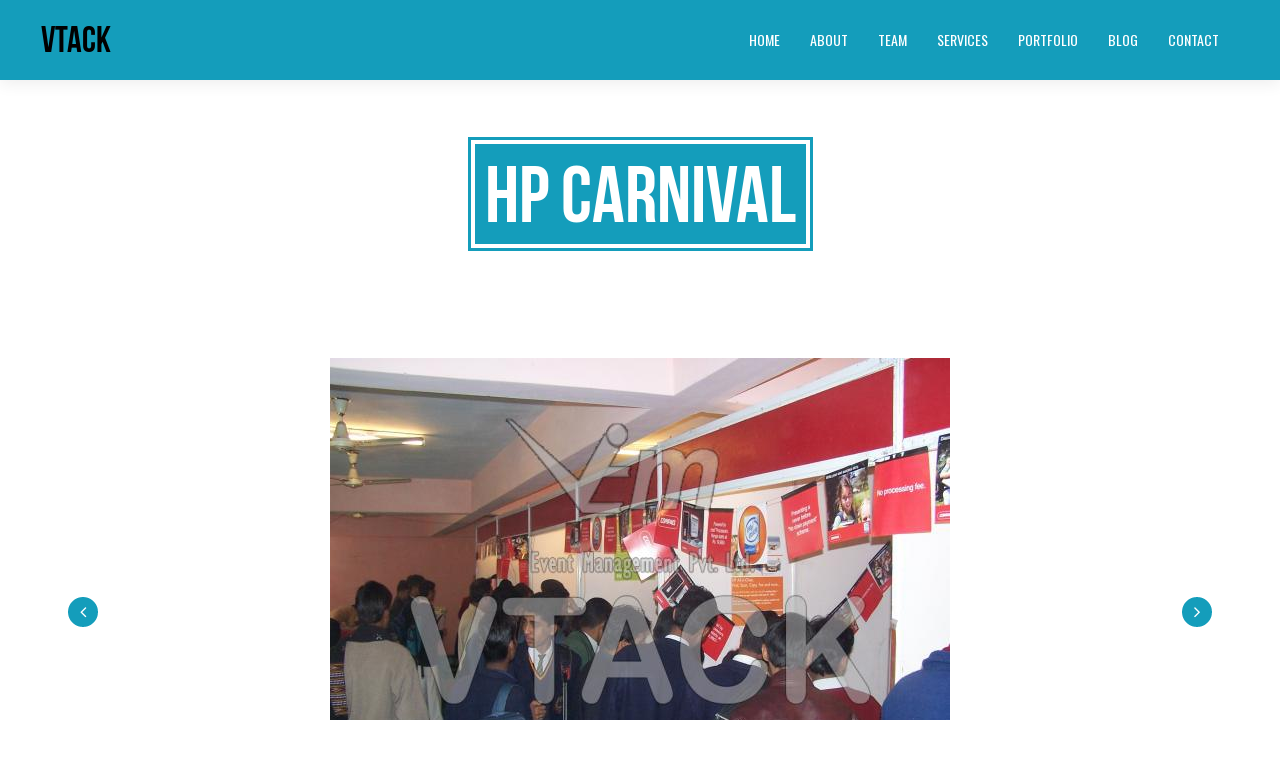

--- FILE ---
content_type: text/html; charset=UTF-8
request_url: http://www.vtackworld.com/portfolio-item/hp-carnival/
body_size: 7164
content:
<!DOCTYPE html>
<!--[if lt IE 7 ]><html class="ie ie6" lang="en"> <![endif]-->
<!--[if IE 7 ]><html class="ie ie7" lang="en"> <![endif]-->
<!--[if IE 8 ]><html class="ie ie8" lang="en"> <![endif]-->
<!--[if (gte IE 9)|!(IE)]><!-->
<html lang="en-US" prefix="og: http://ogp.me/ns#" > <!--<![endif]-->
<!--
===========================================================================
 Jarvis Onepage Parallax WordPress Theme by rocknrolladesigns.com (http://www.rocknrolladesigns.com) 
===========================================================================
-->
<head>
<meta http-equiv="Content-type" content="text/html; charset=UTF-8">
<meta name="viewport" content="width=device-width, initial-scale=1.0, maximum-scale=1.0, user-scalable=no">
<meta http-equiv="x-ua-compatible" content="IE=edge" />
<!-- PAGE TITLE -->

           	 
</title>





<!--[if lt IE 9]>
	<script src="http://html5shim.googlecode.com/svn/trunk/html5.js"></script>
<![endif]-->



<!-- Mobile Specific Metas & Favicons
========================================================= -->



<!-- WordPress Stuff
========================================================= -->
<link rel="pingback" href="http://www.vtackworld.com/xmlrpc.php" />
	<!-- Google Web Fonts -->

 <link href='http://fonts.googleapis.com/css?family=Open+Sans:300italic,400italic,600italic,700italic,800italic,400,300,600,700,800|&subset=latin,latin-ext,cyrillic,cyrillic-ext,greek-ext,greek,vietnamese' rel='stylesheet' type='text/css'><link href='http://fonts.googleapis.com/css?family=Oswald:300italic,400italic,600italic,700italic,800italic,400,300,600,700,800|&subset=latin,latin-ext,cyrillic,cyrillic-ext,greek-ext,greek,vietnamese' rel='stylesheet' type='text/css'>

<!-- This site is optimized with the Yoast SEO plugin v2.3.2 - https://yoast.com/wordpress/plugins/seo/ -->
<title>HP Carnival - vtack</title>
<link rel="canonical" href="http://www.vtackworld.com/portfolio-item/hp-carnival/" />
<meta property="og:locale" content="en_US" />
<meta property="og:type" content="article" />
<meta property="og:title" content="HP Carnival - vtack" />
<meta property="og:description" content="Samsung Mobile Date: 2004-12-18 14:39:00 Place: India Uttar Pradesh Lucknow" />
<meta property="og:url" content="http://www.vtackworld.com/portfolio-item/hp-carnival/" />
<meta property="og:site_name" content="vtack" />
<meta property="og:image" content="http://www.vtackworld.com/wp-content/uploads/2014/08/EVENT-000104.jpg" />
<meta name="twitter:card" content="summary"/>
<meta name="twitter:description" content="Samsung Mobile Date: 2004-12-18 14:39:00 Place: India Uttar Pradesh Lucknow"/>
<meta name="twitter:title" content="HP Carnival - vtack"/>
<meta name="twitter:domain" content="vtack"/>
<meta name="twitter:image:src" content="http://www.vtackworld.com/wp-content/uploads/2014/08/EVENT-000104.jpg"/>
<!-- / Yoast SEO plugin. -->

<link rel='dns-prefetch' href='//ajax.googleapis.com' />
<link rel='dns-prefetch' href='//s.w.org' />
<link rel="alternate" type="application/rss+xml" title="vtack &raquo; Feed" href="http://www.vtackworld.com/feed/" />
<link rel="alternate" type="application/rss+xml" title="vtack &raquo; Comments Feed" href="http://www.vtackworld.com/comments/feed/" />
<link rel="alternate" type="application/rss+xml" title="vtack &raquo; HP Carnival Comments Feed" href="http://www.vtackworld.com/portfolio-item/hp-carnival/feed/" />
		<script type="text/javascript">
			window._wpemojiSettings = {"baseUrl":"https:\/\/s.w.org\/images\/core\/emoji\/12.0.0-1\/72x72\/","ext":".png","svgUrl":"https:\/\/s.w.org\/images\/core\/emoji\/12.0.0-1\/svg\/","svgExt":".svg","source":{"concatemoji":"http:\/\/www.vtackworld.com\/wp-includes\/js\/wp-emoji-release.min.js?ver=5.4.18"}};
			/*! This file is auto-generated */
			!function(e,a,t){var n,r,o,i=a.createElement("canvas"),p=i.getContext&&i.getContext("2d");function s(e,t){var a=String.fromCharCode;p.clearRect(0,0,i.width,i.height),p.fillText(a.apply(this,e),0,0);e=i.toDataURL();return p.clearRect(0,0,i.width,i.height),p.fillText(a.apply(this,t),0,0),e===i.toDataURL()}function c(e){var t=a.createElement("script");t.src=e,t.defer=t.type="text/javascript",a.getElementsByTagName("head")[0].appendChild(t)}for(o=Array("flag","emoji"),t.supports={everything:!0,everythingExceptFlag:!0},r=0;r<o.length;r++)t.supports[o[r]]=function(e){if(!p||!p.fillText)return!1;switch(p.textBaseline="top",p.font="600 32px Arial",e){case"flag":return s([127987,65039,8205,9895,65039],[127987,65039,8203,9895,65039])?!1:!s([55356,56826,55356,56819],[55356,56826,8203,55356,56819])&&!s([55356,57332,56128,56423,56128,56418,56128,56421,56128,56430,56128,56423,56128,56447],[55356,57332,8203,56128,56423,8203,56128,56418,8203,56128,56421,8203,56128,56430,8203,56128,56423,8203,56128,56447]);case"emoji":return!s([55357,56424,55356,57342,8205,55358,56605,8205,55357,56424,55356,57340],[55357,56424,55356,57342,8203,55358,56605,8203,55357,56424,55356,57340])}return!1}(o[r]),t.supports.everything=t.supports.everything&&t.supports[o[r]],"flag"!==o[r]&&(t.supports.everythingExceptFlag=t.supports.everythingExceptFlag&&t.supports[o[r]]);t.supports.everythingExceptFlag=t.supports.everythingExceptFlag&&!t.supports.flag,t.DOMReady=!1,t.readyCallback=function(){t.DOMReady=!0},t.supports.everything||(n=function(){t.readyCallback()},a.addEventListener?(a.addEventListener("DOMContentLoaded",n,!1),e.addEventListener("load",n,!1)):(e.attachEvent("onload",n),a.attachEvent("onreadystatechange",function(){"complete"===a.readyState&&t.readyCallback()})),(n=t.source||{}).concatemoji?c(n.concatemoji):n.wpemoji&&n.twemoji&&(c(n.twemoji),c(n.wpemoji)))}(window,document,window._wpemojiSettings);
		</script>
		<style type="text/css">
img.wp-smiley,
img.emoji {
	display: inline !important;
	border: none !important;
	box-shadow: none !important;
	height: 1em !important;
	width: 1em !important;
	margin: 0 .07em !important;
	vertical-align: -0.1em !important;
	background: none !important;
	padding: 0 !important;
}
</style>
	<link rel='stylesheet' id='contact-form-7-css'  href='http://www.vtackworld.com/wp-content/plugins/contact-form-7/includes/css/styles.css?ver=4.2.1' type='text/css' media='all' />
<link rel='stylesheet' id='rs-plugin-settings-css'  href='http://www.vtackworld.com/wp-content/plugins/revslider/rs-plugin/css/settings.css?rev=4.5.95&#038;ver=5.4.18' type='text/css' media='all' />
<style id='rs-plugin-settings-inline-css' type='text/css'>
.tp-caption a{color:#ff7302;text-shadow:none;-webkit-transition:all 0.2s ease-out;-moz-transition:all 0.2s ease-out;-o-transition:all 0.2s ease-out;-ms-transition:all 0.2s ease-out}.tp-caption a:hover{color:#ffa902}
</style>
<link rel='stylesheet' id='mailchimp-for-wp-checkbox-css'  href='http://www.vtackworld.com/wp-content/plugins/mailchimp-for-wp/assets/css/checkbox.min.css?ver=2.3.7' type='text/css' media='all' />
<link rel='stylesheet' id='mailchimp-for-wp-form-css'  href='http://www.vtackworld.com/wp-content/plugins/mailchimp-for-wp/assets/css/form.min.css?ver=2.3.7' type='text/css' media='all' />
<link rel='stylesheet' id='rnrWide-css'  href='http://www.vtackworld.com/wp-content/themes/jarvis_wp/css/1200.css?ver=1' type='text/css' media='all' />
<link rel='stylesheet' id='rnrSocial-css'  href='http://www.vtackworld.com/wp-content/themes/jarvis_wp/css/social.css?ver=1' type='text/css' media='all' />
<link rel='stylesheet' id='rnrFlexslider-css'  href='http://www.vtackworld.com/wp-content/themes/jarvis_wp/css/flexslider.css?ver=1' type='text/css' media='all' />
<link rel='stylesheet' id='rnrFontawesome-css'  href='http://www.vtackworld.com/wp-content/themes/jarvis_wp/css/font-awesome.css?ver=1' type='text/css' media='all' />
<link rel='stylesheet' id='rnrPrettyPhoto-css'  href='http://www.vtackworld.com/wp-content/themes/jarvis_wp/css/prettyPhoto.css?ver=1' type='text/css' media='all' />
<link rel='stylesheet' id='rnrShortcodes-css'  href='http://www.vtackworld.com/wp-content/themes/jarvis_wp/css/shortcodes.css?ver=1' type='text/css' media='all' />
<link rel='stylesheet' id='rnrTheme-css'  href='http://www.vtackworld.com/wp-content/themes/jarvis_wp/css/theme.css?ver=1' type='text/css' media='all' />
<link rel='stylesheet' id='rnrAnimate-css'  href='http://www.vtackworld.com/wp-content/themes/jarvis_wp/css/rnr-animate.css?ver=1' type='text/css' media='all' />
<link rel='stylesheet' id='rnrMedia-css'  href='http://www.vtackworld.com/wp-content/themes/jarvis_wp/css/media.css?ver=1' type='text/css' media='all' />
<link rel='stylesheet' id='style-css'  href='http://www.vtackworld.com/wp-content/themes/jarvis_wp/style.css?ver=1' type='text/css' media='all' />
<!-- This site uses the Google Analytics by Yoast plugin v5.4.4 - Universal enabled - https://yoast.com/wordpress/plugins/google-analytics/ -->
<script type="text/javascript">
	(function(i,s,o,g,r,a,m){i['GoogleAnalyticsObject']=r;i[r]=i[r]||function(){
		(i[r].q=i[r].q||[]).push(arguments)},i[r].l=1*new Date();a=s.createElement(o),
		m=s.getElementsByTagName(o)[0];a.async=1;a.src=g;m.parentNode.insertBefore(a,m)
	})(window,document,'script','//www.google-analytics.com/analytics.js','__gaTracker');

	__gaTracker('create', 'UA-65682290-1', 'auto');
	__gaTracker('set', 'forceSSL', true);
	__gaTracker('require', 'displayfeatures');
	__gaTracker('require', 'linkid', 'linkid.js');
	__gaTracker('send','pageview');

</script>
<!-- / Google Analytics by Yoast -->
<script type='text/javascript' src='http://ajax.googleapis.com/ajax/libs/jquery/1.11.0/jquery.min.js?ver=5.4.18'></script>
<script type='text/javascript' src='http://www.vtackworld.com/wp-content/plugins/revslider/rs-plugin/js/jquery.themepunch.tools.min.js?rev=4.5.95&#038;ver=5.4.18'></script>
<script type='text/javascript' src='http://www.vtackworld.com/wp-content/plugins/revslider/rs-plugin/js/jquery.themepunch.revolution.min.js?rev=4.5.95&#038;ver=5.4.18'></script>
<link rel='https://api.w.org/' href='http://www.vtackworld.com/wp-json/' />
<link rel="EditURI" type="application/rsd+xml" title="RSD" href="http://www.vtackworld.com/xmlrpc.php?rsd" />
<link rel="wlwmanifest" type="application/wlwmanifest+xml" href="http://www.vtackworld.com/wp-includes/wlwmanifest.xml" /> 
<meta name="generator" content="WordPress 5.4.18" />
<link rel='shortlink' href='http://www.vtackworld.com/?p=806' />
<link rel="alternate" type="application/json+oembed" href="http://www.vtackworld.com/wp-json/oembed/1.0/embed?url=http%3A%2F%2Fwww.vtackworld.com%2Fportfolio-item%2Fhp-carnival%2F" />
<link rel="alternate" type="text/xml+oembed" href="http://www.vtackworld.com/wp-json/oembed/1.0/embed?url=http%3A%2F%2Fwww.vtackworld.com%2Fportfolio-item%2Fhp-carnival%2F&#038;format=xml" />
<style type="text/css">.mc4wp-form input[name="_mc4wp_required_but_not_really"] { display: none !important; }</style>
<!-- CUSTOM TYPOGRAPHY STYLES -->
	
<style type="text/css">

  
 					 
              				
				.home-parallax { 
				   background: url('http://www.vtackworld.com/wp-content/uploads/2013/08/cTack-homeImg.jpg') center top;
				}
							.rnr-video { 
				   background: url('http://www.vtackworld.com/wp-content/uploads/2013/08/cTack-homeImg.jpg') center top;
				}
							
					 
								 
              				
				#parallax-twitter.parallax {
				   background-image: url('http://www.vtackworld.com/wp-content/uploads/2013/08/parallax-2.jpg') !important;
				}	 
				
								
					 
								 
              				
				#parallax-testimonials.parallax {
				   background-image: url('http://www.vtackworld.com/wp-content/uploads/2013/08/parallax-3.jpg') !important;
				}	 
				
								
					 
								 
              				
				#parallax-address.parallax {
				   background-image: url('http://www.vtackworld.com/wp-content/uploads/2013/08/parallax-4.jpg') !important;
				}	 
				
								
					 
								 
              				
				#parallax-quote-two.parallax {
				   background-image: url('http://www.vtackworld.com/wp-content/uploads/2014/02/tumblr_mzgz2dmpvq1st5lhmo1_1280.jpg') !important;
				}	 
				
								
					 
			 
 





body{ 
		
        		font-family: Open Sans, Arial, Helvetica, sans-serif !important; 
				font-size: 13px; 
		
				font-style: normal; 		  
			   
	   
	   color: #000000;
	   font-weight:  normal;
}

	h1{
        		font-size: 80px; 

				font-style: normal; 		  
		
		color: #000000; 
	    font-weight:  normal; 
	    text-transform:  none;	
	}
	
	.contact-details h1 {
		font-size: 80px !important; 		
	}
		
	h2{ 
        		font-size: 36px; 

				font-style: normal; 		  
		
		color: #000000;  
	    font-weight:  normal; 
	    text-transform:  none;	
	}

	
	h3{ 
        		font-size: 20px; 
		
				font-style: normal; 		  
		
		color: #000000;  
	    font-weight:  normal; 
	    text-transform:  none;	
	}
	h4{ 
        		font-size: 18px; 

				font-style: normal;  
	    font-weight:  normal; 
	    text-transform:  none;			  
		
		color: #000000; 
	}
	h5{ 
        		font-size: 16px; 

				font-style: normal; 		  
		
		color: #000000;  
	    font-weight:  normal; 
	    text-transform:  none;	
	}
	h6{ 
	
        			

		font-size: 14px; 

				font-style: normal; 	 
	    font-weight:  normal; 
	    text-transform:  none;	  
		
		color: #000000; 
	}
	
	.subtitle { 
	
        		font-size: 25px; 

				font-style: normal; 	 
	    font-weight:  lighter; 
	    text-transform:  uppercase;	  
		
		color: #000000; 
	}
	
	
	.home-parallax h1,
	.home-parallax h2,
	.home-parallax h3,
	.home-parallax h4,
	.home-parallax h5,
	.home-parallax h6,
	.home-fullscreenslider h1,
	.home-fullscreenslider h2,
	.home-fullscreenslider h3,
	.home-fullscreenslider h4,
	.home-fullscreenslider h5,
	.home-fullscreenslider h6,
	.home-video h1,
	.home-video h2,
	.home-video h3,
	.home-video h4,
	.home-video h5,
	.home-video h6,	
	.parallax h1,
	.parallax h2,
	.parallax h3,
	.parallax h4,
	.parallax h5,
	.parallax h6,
	.parallax p.quote,
	.home-slide .home-slide-content,
	#slidecaption,
	.parallax .twitter-author a,
	.contact-details h2,
	.home3 h1 { 
	
        		font-size: 45px; 

				font-style: normal; 	 
	    font-weight:  normal; 
	    text-transform:  none;	  
		
		color: #ffffff; 
	}
	
			.home3 h1{
			width:420px;
			margin:0 40px;
			
		 } 
		 
		@media only screen and (max-width: 767px) {
	    .home3 h1 {
	        width: 380px;
	        margin:0 30px;
	     }
		}
		
		@media only screen and (max-width: 479px) {
	    .home3 h1 {
	        width: 220px;
	        margin:0 30px;
	     }
		}		
	
	.home-logo-text a {
        	
	}

	.home-parallax,
	.home-video, 
	.parallax,
	.parallax #twitter-feed ul.slides > li,
	.parallax .testimonial-slide .client-testimonial,
	.slidedescription { 
	
        		font-size: 16px; 

				font-style: normal; 
		
		color: #ffffff; 
	}


.navigation.colored li a,
nav.light .main-menu a,
nav.dark .main-menu a,
nav.transparent.scroll a,
.page-template-default nav.transparent .main-menu a, 
.blog nav.transparent .main-menu a, 
nav.transparent.scroll .main-menu a  {
        		 font-family: Oswald, Arial, Helvetica, sans-serif;
		 
		
		font-size: 14px; 
				font-style: normal; 		  
			   
	   
	   color: #ffffff;	
	   font-weight:  normal; 
	   text-transform:  uppercase;   	   	
}

nav.transparent a {
        		 font-family: Oswald, Arial, Helvetica, sans-serif;
		 
		
		font-size: 14px; 
				font-style: normal; 		  
			   
	   font-weight:  normal; 
	   text-transform:  uppercase;   
	   color :  #ffffff;   	
}

.navigation li a:hover, 
.navigation li.active a ,
.navigation.colored li a:hover, 
.navigation.colored li.active a, 
.navigation li.current-menu-item a,
.navigation li.current_page_parent > a{
	   color: #242424 !important;	   
}

.navigation.transparent li.current-menu-item a,
.navigation.transparent li.active a {
	   color: #149DBB !important;	   
}


.copyright {
	background: #149dbb !important;
        	
	      font-family: Open Sans, Arial, Helvetica, sans-serif; 
	    	font-size: 14px; 
	
		font-style: normal; 		  
		  
   
   color: #ffffff;		
}
.copyright a, .copyright .social-icons .social-icon {
	   color: #ffffff;	   
}
.copyright a:hover {
	   color: #000000;	   
}






.home-text-wrapper, .parallax-overlay {
	  
}







a.rnr-video-control {
	display:none !important;
}





/*========== B A C K G R O U N D    S K I N S =============*/

::-moz-selection {
 background: #149DBB;
}
::selection {
	background:#149DBB;
}

nav.colored, nav.light.colored,
.twitter-feed-icon i,
.testimonial-icon i,
.home-gradient,
.home-parallax,
#project-navigation ul li#prevProject a:hover, 
#project-navigation ul li#nextProject a:hover,
#project-navigation ul li a:hover,
#closeProject a:hover,
.mc4wp-form input[type="submit"],
#respond input[type="submit"],
input[type="submit"],
.pagination a.previous:hover, 
.pagination a.next:hover,
.service-box:hover,
.button,
.skillbar .skill-percentage,
.flex-control-nav li a:hover,
.flex-control-nav li a.flex-active,
.testimonial-slider .flex-direction-nav li a i, 
.twitter-slider .flex-direction-nav li a i,
.project-media .flex-direction-nav li a i,
.color-block,
.home1 .slabtextdone .slabtext.second-child,
.home4 .slabtextdone .slabtext.second-child,
.caption,
.copyright,
.title h1,
.service-features .img-container,
.service-features .img-container,
.view-profile,
.team-member:hover .team-desc,
.service-box .service-icon,
.modal .close,
#nav .sub-menu li.current-menu-item a, 
#nav .sub-menu li.current-menu-item a:hover, 
#nav .sub-menu li.current_page_item a, 
#nav .sub-menu li.current_page_item a:hover, 
#nav .sub-menu li .sub-menu li.current-menu-item a, 
#nav .sub-menu li .sub-menu li.current-menu-item a:hover, 
#nav .sub-menu li .sub-menu li.current_page_item a, 
#nav .sub-menu li .sub-menu li.current_page_item a:hover, 
#nav .sub-menu li a.active, #nav .sub-menu li a.active:hover,
#port-pagination a:hover,
#respond input[type="submit"], 
.woocommerce #respond input#submit, 
.woocommerce ul.products li.product a.button, 
.woocommerce-page ul.products li.product a.button,
.woocommerce div.product form.cart .button,
.woocommerce-page .woocommerce-message .button,
.woocommerce .cart-collaterals .shipping_calculator .button, 
.woocommerce-page .cart-collaterals .shipping_calculator .button,
.woocommerce .login input.button,
 .woocommerce .checkout_coupon input.button,
 .woocommerce .cart input.button.alt,
.woocommerce .login input.button,
 .woocommerce .checkout_coupon input.button,
 .woocommerce #respond input#submit:hover,
.woocommerce-page .woocommerce-message .button:hover,
.woocommerce button.button.alt,
.woocommerce a.wc-backward,
.woocommerce a.wc-backward:hover,
.woocommerce #payment #place_order, 
.woocommerce-page #payment #place_order,
.woocommerce #payment #place_order:hover, 
.woocommerce-page #payment #place_order:hover,
.woocommerce .widget_price_filter .ui-slider .ui-slider-range, 
.woocommerce-page .widget_price_filter .ui-slider .ui-slider-range,
.latest-blog .blog-item .inner:hover .blog-item-description .desc.post-icon,
.blog .blog-overlay,
.latest-blog .blog-item .blog-item-description span.date,
div.wpcf7 div.stretch-submit input[type="submit"],
.plan.featured .plan-head {
	background-color: #149DBB;
}


/*========== B O X   S H A D O W    S K I N S =============*/

.title h1,
.service-box .service-icon {
	box-shadow:0px 0px 0px 3px #149DBB;
}

.tab a.selected {
    box-shadow: 0px -3px 0px 0px #149DBB;
}




/*========== C O L O R    S K I N S =============*/

a,
.highlight,
nav.light .main-menu a:hover, 
nav.dark .main-menu a:hover,
nav.light .main-menu li.active a,
nav.transparent .main-menu li.active a, 
nav.dark .main-menu li.active a,
.parallax .quote i,
#filters ul li a:hover h3, 
#filters ul li a.active h3,
.post-title a:hover,
.post-tags li a:hover,
.tags-list li a:hover,
.pages li a:hover,
.home3 .slabtextdone .slabtext.second-child,
.service-box:hover .service-icon,
span.amount,
#nav .sub-menu li a:hover, 
#nav .sub-menu li .sub-menu li a:hover, 
#nav .sub-menu li .sub-menu li .sub-menu li a:hover {
	color:#149DBB;
}




/*========== B O R D E R    S K I N S =============*/

.pages li a.current,
.pages li a.current,
.service-features .img-container:after,
.service-box:hover .service-icon,
.callout,
blockquote p,
.pullquote.align-right,
.pullquote.align-left {
	border-color: #149DBB;
}









</style>


</head>

<body class="portfolio-template-default single single-portfolio postid-806 onepage" data-spy="scroll" data-target=".navigation" data-offset="82">
<div id="load"></div>

 
 
     <!-- START PAGE WRAP -->    
    <div class="page-wrap ">
    
  <!-- HEADER SECTION -->	
 
 

  


    <!-- START NAVIGATION -->
    <nav class=" navigation colored sticky-nav">
     <!-- START CONTAINER -->	
      <div class="container clearfix">			
          <div class="four columns">			
              <!-- START LOGO -->	
              <div class="logo large">
			    						<h1><a href="http://www.vtackworld.com/#" class="">vtack</a></h1>
					              </div>
              <!-- END LOGO -->	
              <div class="wpml-mobile">
                  
               </div> 		
          </div><!-- END FOUR COLUMNS -->                
         
           <!-- BEGIN NAVIGATION SECTION --> 
          <div class="twelve columns">            		
              <!-- START NAVIGATION MENU ITEMS -->

              <ul id="nav" class="main-menu large nav sf-menu sf-js-enabled"><li id="menu-item-252" class="menu-item menu-item-type-post_type menu-item-object-page"><a href="http://www.vtackworld.com/#home"><span>Home</span></a></li>
<li id="menu-item-267" class="menu-item menu-item-type-post_type menu-item-object-page"><a href="http://www.vtackworld.com/#about"><span>About</span></a></li>
</li>
<li id="menu-item-275" class="menu-item menu-item-type-post_type menu-item-object-page"><a href="http://www.vtackworld.com/#team"><span>Team</span></a></li>
</li>
<li id="menu-item-272" class="menu-item menu-item-type-post_type menu-item-object-page"><a href="http://www.vtackworld.com/#services"><span>Services</span></a></li>
</li>
</li>
<li id="menu-item-270" class="menu-item menu-item-type-post_type menu-item-object-page"><a href="http://www.vtackworld.com/#portfolio"><span>Portfolio</span></a></li>
</li>
<li id="menu-item-301" class="menu-item menu-item-type-post_type menu-item-object-page"><a href="http://www.vtackworld.com/#blog-section"><span>Blog</span></a></li>
</li>
<li id="menu-item-269" class="menu-item menu-item-type-post_type menu-item-object-page"><a href="http://www.vtackworld.com/#contact"><span>Contact</span></a></li>
</ul>
              <!-- END NAVIGATION MENU ITEMS -->	
              <div class="wpml-desktop">
                 
               </div> 			
          </div><!-- END TWELVE COLUMNS -->	
      </div><!-- END CONTAINER -->	
    </nav>
    <!-- END NAVIGATION -->

    <div class="section post-single"><!-- SECTION -->


    
		<div class="container">	
           <div class="row">	
			<div class="sixteen columns">            
	            <!-- START TITLE -->	            
				<div class="title">
				  <h1 class="header-text">HP Carnival</h1>
                </div><!-- END TITLE -->  	                           
			</div><!-- END SIXTEEN COLUMNS -->  
           </div><!-- END ROW -->         
          </div><!-- END CONTAINER -->    
 

    
    <div class="container">
     <div class="row">
  	
     <div id="ajaxpage">	
		
                <div class="sixteen columns project-media">	
                          
                           
                   <div class="flexslider">
                            <ul class="slides">
                            <li><img src="http://www.vtackworld.com/wp-content/uploads/2014/08/EVENT-000104.jpg" /><div class="flex-caption"></div></li><li><img src="http://www.vtackworld.com/wp-content/uploads/2014/08/IMG-000235.jpg" /><div class="flex-caption"></div></li><li><img src="http://www.vtackworld.com/wp-content/uploads/2014/08/IMG-000236.jpg" /><div class="flex-caption"></div></li><li><img src="http://www.vtackworld.com/wp-content/uploads/2014/08/IMG-000237.jpg" /><div class="flex-caption"></div></li><li><img src="http://www.vtackworld.com/wp-content/uploads/2014/08/IMG-000238.jpg" /><div class="flex-caption"></div></li>                            </ul>
                        </div><!-- end of portfolio slider -->

			
				  
                                
                
                
                </div><!-- end of span -->
                
                <div class="sixteen columns">
                
                <!-- START PROJECT INFO --> 
                 <div class="project-info">                    
                    <div class="portfolio-description">
                        <h3><span>Project Description</span></h3>
                        <div class="portfolio-detail-description-text"><h4>Samsung Mobile</h4>
<p>Date: 2004-12-18 14:39:00<br />
Place:</p>
<p>India<br />
Uttar Pradesh<br />
Lucknow</p>
</div>
                    </div>
                   
                    
                                        
            </div>
          </div>

	<div class="clear"></div>

	
		        </div> <!-- end of ajaxpage -->
        </div><!--END CONTAINER -->
 
              <div class="container">
               <div class="row">  
                <div class="span12">     
                <div class="posts-nav">
                <span class="next right"><a href="http://www.vtackworld.com/portfolio-item/signature-rich-new/" rel="next">Signature Rich New <i class="fa fa-arrow-right"></i></a></span>                <span class="prev left"><a href="http://www.vtackworld.com/portfolio-item/smirnoff-pub/" rel="prev"><i class="fa fa-arrow-left"></i> Smirnoff Pub</a></span>                 <div class="clear"></div>
                </div>
                </div>
              </div>
             </div>   
      </div>

    </div><!--END SECTION -->

      <!-- START COPYRIGHT SECTION -->   	
       <div class="copyright aligncenter">
     <div class="container clearfix">
        <div class="sixteen columns">   
        <div class="copyright-logo">
           						<h1><a href="http://www.vtackworld.com/">vtack</a></h1>
					        </div>   
           <div class="social-icons">

    <div class="social-icon social-facebook"><a href="https://www.facebook.com/vtackworld" target="_blank" title="Facebook">Facebook</a></div>
    <div class="social-icon social-twitter"><a href="https://twitter.com/vtackworld" target="_blank" title="Twitter">Twitter</a></div>
   
  
    
  



           </div>
			<p>Designed By <a href="http://simpleintelligentsystems.com/" target="_blank" rel="nofollow">Simple Intellegent Systems</a></p>
            
         </div> <!-- END SIXTEEN COLUMNS -->        
	  </div><!-- END CONTAINER -->
     </div>
     <!-- END COPYRIGHT SECTION -->	 
     
        
   
  

	        </div>
        <div id="back-to-top"><a href="#">Back to Top</a></div>
 	<script type='text/javascript' src='http://www.vtackworld.com/wp-content/plugins/contact-form-7/includes/js/jquery.form.min.js?ver=3.51.0-2014.06.20'></script>
<script type='text/javascript'>
/* <![CDATA[ */
var _wpcf7 = {"loaderUrl":"http:\/\/www.vtackworld.com\/wp-content\/plugins\/contact-form-7\/images\/ajax-loader.gif","sending":"Sending ..."};
/* ]]> */
</script>
<script type='text/javascript' src='http://www.vtackworld.com/wp-content/plugins/contact-form-7/includes/js/scripts.js?ver=4.2.1'></script>
<script type='text/javascript' src='http://www.vtackworld.com/wp-includes/js/wp-embed.min.js?ver=5.4.18'></script>
<script type='text/javascript' src='http://www.vtackworld.com/wp-content/themes/jarvis_wp/js/jquery.queryloader2.js?ver=1'></script>
<script type='text/javascript' src='http://www.vtackworld.com/wp-content/themes/jarvis_wp/js/init.js?ver=1'></script>
<script type='text/javascript' src='http://www.vtackworld.com/wp-content/themes/jarvis_wp/js/SmoothScroll.js?ver=5.4.18'></script>
<script type='text/javascript' src='http://www.vtackworld.com/wp-content/themes/jarvis_wp/js/scripts.js?ver=1'></script>
<script type='text/javascript' src='http://www.vtackworld.com/wp-content/themes/jarvis_wp/js/ajax-portfolio.js?ver=1'></script>
<script type='text/javascript' src='http://www.vtackworld.com/wp-content/themes/jarvis_wp/js/shortcodes.js?ver=1'></script>
<script type='text/javascript' src='https://maps.googleapis.com/maps/api/js?sensor=false&#038;libraries=places&#038;ver=2.1'></script>
<script type='text/javascript' src='http://google-maps-utility-library-v3.googlecode.com/svn/trunk/infobox/src/infobox.js?ver=2.1'></script>
	      
    </body>
</html>        

--- FILE ---
content_type: text/css
request_url: http://www.vtackworld.com/wp-content/themes/jarvis_wp/css/theme.css?ver=1
body_size: 14898
content:
/*--------------------------------------------------------
Resets
--------------------------------------------------------*/
html, body {
	height: 100%;
}
html, body, div, span, applet, object, iframe, h1, h2, h3, h4, h5, h6, p, blockquote, pre, a, abbr, acronym, address, big, cite, code, del, dfn, em, img, ins, kbd, q, s, samp, small, strike, strong, sub, sup, tt, var, b, u, i, center, dl, dt, dd, ol, ul, li, fieldset, form, label, legend, table, caption, tbody, tfoot, thead, tr, th, td, article, aside, canvas, details, embed, figure, figcaption, footer, header, hgroup, menu, nav, output, ruby, section, summary, time, mark, audio, video {
	margin: 0;
	padding: 0;
	border: 0;
	font-size: 100%;
	font: inherit;
	vertical-align: baseline;
}
article, aside, details, figcaption, figure, footer, header, hgroup, menu, nav, section {
	display: block;
}
body {
	line-height: 1.5;
}
ul {
	list-style: none;
}
blockquote, q {
	quotes: none;
}
blockquote:before, blockquote:after, q:before, q:after {
	content: '';
	content: none;
}
table {
	border-collapse: collapse;
	border-spacing: 0;
}
/*--------------------------------------------------------
BEGIN THEME STYLESHEET
--------------------------------------------------------*/
@import url(http://fonts.googleapis.com/css?family=Oswald:400,300,700&subset=latin,latin-ext);
 @font-face {
 font-family: 'BebasNeueRegular';
 src: url('../fonts/BebasNeue-webfont.eot');
 src: url('../fonts/BebasNeue-webfont.eot?#iefix') format('embedded-opentype'), url('../fonts/BebasNeue-webfont.woff') format('woff'), url('../fonts/BebasNeue-webfont.ttf') format('truetype'), url('../fonts/BebasNeue-webfont.svg#BebasNeueRegular') format('svg');
 font-weight: normal;
 font-style: normal;
}

::-moz-selection {
 background: #FFD600;
 color: white;
}
::selection {
 background: #FFD600;
 color: white;
}
a, a:visited, a:hover {
	outline: none;
}
body {
	background: white;
	font: 13px/1.5 "HelveticaNeue-Light", "Helvetica Neue Light", "Helvetica Neue", Helvetica, Arial, sans-serif;
	font-weight: 300;
	color: #515A5F;
	-webkit-font-smoothing: antialiased;
	-webkit-text-size-adjust: 100%;
	overflow-x: hidden;
}
.embed-container {
	position: relative;
	padding-bottom: 56.25%; /* 16/9 ratio */
	padding-top: 30px; /* IE6 workaround*/
	height: 0;
	overflow: hidden;
}
.embed-container iframe, .embed-container object, .embed-container embed {
	position: absolute;
	top: 0;
	left: 0;
	width: 100%;
	height: 100%;
}
img.responsive {
	width: 100%;
	height: auto;
}
em {
	font-style: italic;
}
strong {
	font-weight: bold;
}
small {
	font-size: 80%;
}
hr {
	border: solid #eeeeee;
	border-width: 1px 0 0;
	clear: both;
	margin: 10px 0 30px;
	height: 0;
}
pre {
	height: auto;
	font-family: Consolas, monospace;
	border: 1px solid #f0f0f0;
	background: #fafafa;
	padding: 10px 20px;
	-moz-border-radius: 2px;
	-webkit-border-radius: 2px;
	border-radius: 2px;
	margin: 0 0 20px 0;
	overflow-x: auto;
}
.hidden {
	display: none !important
}
.responsive img, .responsive iframe, .responsive object, .responsive embed {
	width: 100%;
	width: 100%;
	height: auto;
}
/*==== Anchor Links ====*/
img {
	max-width: 100%;
	height: auto;
}
a {
	color: #FFD600;
	text-decoration: none;
	outline: 0;
	-webkit-transition: all 0.2s ease;
	-moz-transition: all 0.2s ease;
	-ms-transition: all 0.2s ease;
	-o-transition: all 0.2s ease;
	transition: all 0.2s ease;
}
.highlight {
	color: #FFD600;
}
a:hover, a:focus {
	color: inherit;
}
a:focus {
	outline: none;
	outline-offset: 0;
}
p a, p a:visited {
	line-height: inherit
}
/*==== Lists ====*/
ul, ol {
	margin-bottom: 20px
}
ul {
	list-style: none;
}
ol {
	margin: 0;
	padding: 0 0 0 30px;
}
ul li ul, ol li ul, ol li ul, ol li ol {
	margin-bottom: 0
}
.left {
	float: left;
}
.right {
	float: right;
}
/*--------------------------------------------------------
/* TYPOGRAPHY
--------------------------------------------------------*/

h1, h2, h3, h4, h5, h6 {
	text-transform: uppercase;
	font-weight: 400;
	margin-bottom: 10px;
}
body #load {
	width: 100%;
	height: 100%;
	position: fixed;
	overflow: hidden;
	z-index: 1001;
	background-color: #ffffff;
}
#qLpercentage {
	font-family: 'BebasNeueRegular', sans-serif;
	font-size: 60px !important;
	line-height: 1;
}
h1 {
	font-family: 'BebasNeueRegular', sans-serif;
	font-size: 80px;
	text-transform: uppercase;
	position: relative;
	margin-bottom: 0px;
}
h2 {
	font-family: 'BebasNeueRegular', sans-serif;
	font-size: 44px;
	text-transform: uppercase;
	position: relative;
}
h3 {
	font-family: 'BebasNeueRegular', sans-serif;
	font-size: 30px;
}
h4 {
	font-family: 'Oswald', sans-serif;
	font-size: 22px;
}
h5 {
	font-family: 'Oswald', sans-serif;
	font-size: 20px;
}
h6 {
	font-family: 'Oswald', sans-serif;
	font-size: 18px;
}
p {
	margin-bottom: 10px;
}
/*--------------------------------------------------------
/* MENU STYLING
--------------------------------------------------------*/

nav {
	width: 100%;
	position: relative;
	z-index: 1000;
	top:0;
}
nav.page_scroll {
	top:0;
	position:fixed;
}
nav.page-scroll {
	top:0;
	position:fixed;
}
.home-parallax.pagescroll, .home-gradient.pagescroll, .home-fullscreenslider.pagescroll {
	margin-bottom:-80px;
}
.pagescroll .slider-text {
	bottom:140px;
}
/*== DARK NAVIGATION ==*/
nav.dark {
	background: #151515;
	border-bottom: 1px solid #000000;
}
.navigation.dark .logo h1 {
	color: #ffffff !important;
}
/*== LIGHT NAVIGATION ==*/
nav.light {
	background: #ffffff;
	box-shadow: 0px 4px 15px rgba(0, 0, 0, 0.07);
	border-bottom: 1px solid #f0f0f0;
	transition: all 0.5s;
	-moz-transition: all 0.5s;
	-webkit-transition: all 0.5s;
	-o-transition: all 0.5s;
}
nav.light.sticky {
	background: #ffffff;
	background: rgba(255, 255, 255, 0.95);
}
/*== TRANSPARENT NAVIGATION ==*/
nav.transparent {
	background: transparent;
	border-bottom: 1px solid transparent;
	box-shadow: none;
	position:fixed;
	width:100%;
	top:0;
}
nav.transparent a {
	color:#ffffff;
}
nav.transparent.scroll {
	background: #ffffff;
	background: rgba(255, 255, 255, 0.95);
	box-shadow: 0px 4px 15px rgba(0, 0, 0, 0.07);
}
nav.transparent.scroll a {
	color: #515A5F;
}
.dark-skin nav.transparent.scroll {
	background: #111111;
	background: rgba(0, 0, 0, 0.95);
	box-shadow: 0px 4px 15px rgba(0, 0, 0, 0.07);
}
/* ------------------------------------------------------------------------ */
/*  COLORED MENU
/* ------------------------------------------------------------------------ */

nav.colored, nav.light.colored {
	background: #ffd600;
	box-shadow: 0px 4px 15px rgba(0, 0, 0, 0.07);
	border-bottom: 0px;
}
nav.colored ul > li > a {
	color:#ffffff;
}
nav.colored ul > li.active > a {
	color:#515A5F;
}
nav .container .four.columns {
	float: left;
	width: auto
}
nav .container .twelve.columns {
	float: right;
	width: auto
}
.main-menu, .logo.large, .wpml-desktop {
	display: table-cell;
	vertical-align: middle;
}
.wpml-desktop {
	padding-left:20px;
}
.wpml-mobile {
	display:none;
}
.main-menu, .logo.large img {
	max-height: 60px;
	display: table-cell;
	vertical-align: middle;
}
.main-menu.large, .logo.large {
	height: 80px;
}
.logo a {
	display: block;
	margin: auto;
	font-size:36px;
	color: inherit !important;
}
.main-menu li {
	display: inline;
	margin-left: 30px;
}
.main-menu a {
	font-family: 'BebasNeueRegular', sans-serif;
	font-size: 22px;
	color: white;
	text-decoration: none;
	text-transform: uppercase;
}
nav.light .main-menu a {
	color: inherit;
}
nav.light .main-menu a:hover, nav.dark .main-menu a:hover {
	color: #FFD600;
	transition: color 0.5s;
	-moz-transition: color 0.5s;
	-webkit-transition: color 0.5s;
	-o-transition: color 0.5s;
}
nav.light .main-menu li.active a, nav.dark .main-menu li.active a {
	color: #FFD600;
}
.main-menu a i {
	margin-right: 3px;
	font-size: 22px;
}
ul#nav, ul#nav ul {
	padding-left: 0;
}
ul#nav li {
	display: block;
	float: left;
	position: relative;
}
#nav .sub-menu {
	position: absolute;
	top: 52px;
	left: -15px;
	z-index: 2000;
	display: none;
	background: #ffffff;
	-webkit-box-shadow: 0px 7px 30px 2px rgba(0, 0, 0, 0.07);
	-moz-box-shadow: 0px 7px 30px 2px rgba(0, 0, 0, 0.07);
	box-shadow: 0px 7px 30px 2px rgba(0, 0, 0, 0.07);
}
#nav .sub-menu li {
	display: block;
	margin: 0;
	padding: 0;
	height: auto;
	border-bottom: 1px solid #f3f3f3;
}
#nav .sub-menu li a, #nav .sub-menu li .sub-menu li a, #nav .sub-menu li .sub-menu li .sub-menu li a {
	border: none !important;
	display: block;
	width: 160px;
	margin: 0;
	padding: 15px;
	line-height: normal;
	height: auto;
	box-shadow: none;
	-webkit-box-shadow: none;
	-mox-box-shadow: none;
	box-shadow: none;
	font-size:13px;
	color:#888888;
}
#nav .sub-menu li a:hover, #nav .sub-menu li .sub-menu li a:hover, #nav .sub-menu li .sub-menu li .sub-menu li a:hover {
	color: #FFD600;
}
#nav .sub-menu li.current-menu-item a, #nav .sub-menu li.current-menu-item a:hover, #nav .sub-menu li.current_page_item a, #nav .sub-menu li.current_page_item a:hover, #nav .sub-menu li .sub-menu li.current-menu-item a, #nav .sub-menu li .sub-menu li.current-menu-item a:hover, #nav .sub-menu li .sub-menu li.current_page_item a, #nav .sub-menu li .sub-menu li.current_page_item a:hover, #nav .sub-menu li a.active, #nav .sub-menu li a.active:hover {
	background: #FFD600;
	color: #fff;
	-webkit-box-shadow: none;
	-mox-box-shadow: none;
	box-shadow: none;
}
#nav .sub-menu li:last-child {
	border: none;
}
#nav .sub-menu li ul {
	top: 10px;
	left: 178px;
}
.selectnav {
	display: none;
}
/*-----------------------------------------------------------------------------------*/
/*	HOME 1 STYLING
/*-----------------------------------------------------------------------------------*/
.home-text-wrapper {
	display: table-cell;
	vertical-align: middle;
	margin: auto;
	width:100%;
	background: url(../images/pattern.png);
}
.home1 .slabtextdone {
	color: #ffffff;
}
.home1 .slabtextdone .slabtext.second-child {
	background: #FFD600;
	padding: 15px 10px;
	display: inline-block;
	width: auto;
	margin-left: -10px;
	color: #000000;
}
.home1.home-gradient .slabtextdone .slabtext.second-child {
	background: none;
}
/*-----------------------------------------------------------------------------------*/
/*	HOME 2 STYLING
/*-----------------------------------------------------------------------------------*/

.home-slide .home-slide-content {
	font-family: 'BebasNeueRegular', sans-serif;
	font-size: 90px;
	text-transform: uppercase;
	position: relative;
	margin-bottom: 0px;
	text-align: center;
	line-height: 1.2;
}
.home-slide .home-slide-content {
	padding: 50px 10px;
	background: rgba(0, 0, 0, 0.3);
 -ms-filter:progid:DXImageTransform.Microsoft.gradient(startColorstr=#4C000000, endColorstr=#4C000000);
 filter:progid:DXImageTransform.Microsoft.gradient(startColorstr=#4C000000, endColorstr=#4C000000);
	color: #ffffff;
}
/*-----------------------------------------------------------------------------------*/
/*	HOME 3 STYLING
/*-----------------------------------------------------------------------------------*/

.home3 .container {
	width: 500px;
	height: 500px;
	border-radius: 50%;
	background: rgba(0, 0, 0, 0.81);
	text-align: center;
	-webkit-transition: all 0.4s ease-in-out;
	-moz-transition: all 0.3s ease;
	-o-transition: all 0.3s ease;
	transition: all 0.3s ease;
	box-shadow: 0px 0px 0px 10px rgba(255, 255, 255, 0.24);
	overflow: hidden;
}
.home3 .container.no-safari {
	-webkit-backface-visibility: hidden;
	backface-visibility: hidden;
}
.home3 .home-quote {
	-webkit-transition: all 0.3s ease-in-out;
	-moz-transition: all 0.3s ease-in-out;
	-o-transition: all 0.3s ease-in-out;
	-ms-transition: all 0.3s ease-in-out;
	transition: all 0.3s ease-in-out;
	display: table-cell;
	vertical-align: middle;
	height: inherit;
	text-align: center;
	width: inherit;
	overflow: hidden;
	color: white;
}
.home3 h1 {
	color: #ffffff;
	font-family: 'BebasNeueRegular', sans-serif;
	width:460px;
}
.home3 .slabtextdone .slabtext.second-child {
	display: inline-block;
	width: auto;
	color: #FFD600;
	text-shadow: none;
	overflow: hidden;
}
.home3 .container:hover {
	-webkit-transform: scale(1.09);
	-moz-transform: scale(1.09);
	-o-transform: scale(1.09);
	-ms-transform: scale(1.09);
	transform: scale(1.09);
	box-shadow: 0px 0px 0px 15px rgba(255, 255, 255, 0.24);
	-webkit-transform-style: preserve-3d;
	overflow: hidden;
}
.home3 h1 {
	font-size: 30px;
	overflow: hidden;
	margin: 0 20px;
}
/*-----------------------------------------------------------------------------------*/
/*	HOME 4 STYLING
/*-----------------------------------------------------------------------------------*/

.home4 .slabtextdone {
	text-shadow: none;
	color:#000000;
	line-height:1;
}
.home4 .home-quote {
	padding: 10px 10px 0;
	background: rgba(255, 255, 255, 0.63);
 -ms-filter:progid:DXImageTransform.Microsoft.gradient(startColorstr=#4Cffffff, endColorstr=#4Cffffff);
 filter:progid:DXImageTransform.Microsoft.gradient(startColorstr=#4Cffffff, endColorstr=#4Cffffff);
	box-shadow: 0px 0px 0px 10px rgba(255, 255, 255, 0.32);
	-webkit-transition: all 0.3s ease-in-out;
	-moz-transition: all 0.3s ease-in-out;
	-o-transition: all 0.3s ease-in-out;
	-ms-transition: all 0.3s ease-in-out;
	transition: all 0.3s ease-in-out;
}
.home4.home-gradient .home-quote {
	background: #ffffff;
}
.home4 .home-quote:hover {
	box-shadow: 0px 0px 0px 20px rgba(255, 255, 255, 0.32);
}
.home4 .slabtextdone .slabtext.second-child {
	background: #FFD600;
	padding: 15px 10px;
	display: inline-block;
	width: auto;
	margin-left: -10px;
	color: #ffffff;
}
/* ------------------------------------------------------------------------ */
/*  HOME FULLSCREEN VIDEO
/* ------------------------------------------------------------------------ */
.home-fullscreenvideo {
	background:#1F2224;
}
/* ------------------------------------------------------------------------ */
/*  HOME VARIATIONS
/* ------------------------------------------------------------------------ */
.home-banner {
	height: auto !important;
	color:#ffffff !important;
}
.home-banner .home-text-wrapper {
	padding:150px 0 !important;
}
.home-banner2 {
	height: auto !important;
	padding:0 !important;
	color:#ffffff !important;
}
.home-banner .slabtextdone {
	text-shadow:none;
}
.home-newsletter {
	color:#ffffff !important;
}
.home-newsletter .slabtextdone {
	text-shadow:none;
	color:#ffffff;
}
/*--------------------------------------------------------
/* PARALLAX STYLING
--------------------------------------------------------*/
.parallax {
	width: 100%;
	background-attachment:  fixed !important;
	background-size: cover !important;
	background: #f8f8f8;
	color: #ffffff;
	background-repeat: repeat-y;
	background-position: top center;
}
.parallax h1, .parallax h2, .parallax h3, .parallax h4, .parallax h5, .parallax h6 {
	color:inherit;
}
.parallax .parallax-content {
	padding:170px 0;
	z-index:10;
}
.parallax-content {
	text-align: center;
}
.parallax-overlay {
	background: url(../images/pattern.png);
	width: 100%;
	position: relative;
	overflow:hidden;
	height:100%;
	top:0;
	left:0;
}
.home-parallax .overlay, .home-video .overlay, .home-fullscreenslider .overlay {
	z-index:-1;
}
/*--------------------------------------------------------
/* PARALLAX SECTION 1
--------------------------------------------------------*/
p.quote {
	font-family: 'BebasNeueRegular', sans-serif;
	font-size: 48px;
	line-height: 1;
	margin-bottom: 20px;
	color: white;
	text-align: center;
	text-transform: uppercase;
	z-index: 200;
	margin: 0 5%;
}
.quote i {
	font-size: 25px;
	display: inline-table;
	vertical-align: top;
	margin: 0 5px;
}
.parallax .quote i {
	color: #FFD600;
}
.quote-author {
	height: 24px;
	width: auto;
	font-size: 17px;
	position: relative;
	margin-top: 25px;
	z-index: 200;
	font-style: italic;
	text-align: center;
}
/*--------------------------------------------------------
/* PARALLAX SECTION 2
--------------------------------------------------------*/
.twitter-slider {
	width: 85%;
	margin: 0 auto !important;
}
#twitter-feed {
	text-align: center;
	padding: 10px 0;
}
#twitter-feed li {
	margin-bottom: 20px;
}
.twitter-feed-icon i {
	font-size: 22px;
	width: 23px;
	color: #ffffff;
	display: inline-block;
	padding: 17px;
	background: #FFD600;
	border-radius: 50%;
	box-shadow: 0px 0px 0px 4px rgb(255, 255, 255);
}
.twitter-author {
	text-transform: uppercase;
	font-family: 'BebasNeueRegular', sans-serif;
	font-size: 25px;
}
#twitter-feed ul.slides > li p {
	font-family: 'Oswald', sans-serif;
	font-size: 20px;
	line-height: 1.4;
	margin: 5px auto 10px;
	padding: 15px 0;
	border-top: 1px solid rgba(255, 255, 255, 0.20);
	border-bottom: 1px solid rgba(255, 255, 255, 0.20);
}
.twitter#twitter-feed {
	text-align: left;
}
.twitter ul {
	padding:0;
}
.twitter .twitter-feed-icon i {
	display: none;
}
.twitter .twitter-author {
	display: none;
}
.twitter li {
	font-family: 'HelveticaNeue Light', sans-serif;
	font-size: 13px;
	color: inherit;
	width: auto;
	line-height: inherit;
	margin-bottom: 20px;
	padding: 0px;
	border: none;
}
/*--------------------------------------------------------
/* PARALLAX SECTION 3
--------------------------------------------------------*/

.testimonial-slider {
	position: relative;
	width: 85%;
	margin: 0 auto !important;
}
.testimonial-slider ul {
	text-align: center;
	padding: 10px 0;
}
.testimonial-icon i {
	font-size: 22px;
	width: 23px;
	color: #ffffff;
	display: inline-block;
	padding: 17px;
	background: #FFD600;
	border-radius: 50%;
	box-shadow: 0px 0px 0px 4px rgb(255, 255, 255);
}
.testimonial-slide .client-testimonial {
	font-size: 13px;
	font-family: 'Oswald', sans-serif;
	font-size: 16px;
	line-height: 1.67;
	margin: 5px auto 10px;
	padding: 15px;
	border-top: 1px solid rgba(255, 255, 255, 0.20);
	border-bottom: 1px solid rgba(255, 255, 255, 0.20);
}
.client-info {
	font-size: 14px;
	margin-bottom: 20px;
	font-style: italic;
}
/*--------------------------------------------------------
/* PAGE SECTIONS
--------------------------------------------------------*/

.section {
	padding: 60px 0 60px;
	position: relative;
	background: #ffffff;
	overflow:hidden;
}
.page.multipage {
	text-align: left;
	padding: 30px 0 0;
}
.page.multipage .copyright {
	text-align: center;
}
/*======== TITLE SECTION ========*/

.title {
	text-align: center;
}
.title h1 {
	margin-bottom: 20px;
	line-height: 1;
	display: inline-block;
	padding: 10px;
	background: #FFD600;
	color: #ffffff;
	border: 4px solid #ffffff;
	box-shadow: 0px 0px 0px 3px #FFD600;
}
.multipage .title h1 {
	margin: 60px 0 40px;
	line-height: 0.8;
}
.subtitle {
	font-family: 'Open Sans', "Times New Roman", Times, serif;
	font-size: 25px;
	line-height: 1.2;
	padding: 0;
	margin-bottom: 40px;
	position: relative;
	z-index: 1;
	font-weight: 700;
	text-transform: uppercase;
}
/*======== HOME SECTION ========*/	

.home-video, .home-fullscreenslider {
	padding:0 !important;
	display:table;
	width:100%;
	background: transparent;
	z-index:10;
}
.home-video {
	background:none;
}
.home-video.home-banner, .home-fullscreenslider.home-banner {
	padding:150px 0 !important;
}
.home-video.home-banner #home-background-video, .home-video.home-banner .home-background-vimeo {
	position:static !important;
}
.home-parallax {
	background-size: cover !important;
	background-color: #FFD600;
	background-attachment:fixed !important;
	position: relative;
	overflow: hidden;
	height: 100%;
	width: 100%;
	display: table;
	color: #010101;
	z-index:10;
	padding:0;
}
/*======== HOME LOGO ========*/	

.home-logo, .home-logo-text {
	margin: 30px 0 100px;
	position: relative;
	display: block;
	text-align: center;
	width: 100%;
	color:#000000;
}
.home-fullscreenslider .home-logo, .home-fullscreenslider .home-logo-text {
	margin: 60px 0 100px;
}
.home-logo-text a {
	font-family: 'BebasNeueRegular', sans-serif;
	font-size: 60px;
	text-transform: uppercase;
	position: relative;
	margin-bottom: 0px;
	text-align: center;
	line-height: 1;
	padding: 5px 25px 0;
	border: 5px solid;
	color: inherit;
}
.home-logo-text.light a {
	color: rgba(255, 255, 255, 0.9);
}
.home-logo-text a:hover {
	color: #ffffff;
}
.slabtextdone {
	line-height: 0.9;
	color: #020202;
	text-shadow: 0px 4px 15px rgba(0, 0, 0, 0.4);
}
.slabtexted .slabtext {
	display: -moz-inline-box;
	display: inline-block;
	white-space: nowrap;
}
.slabtextinactive .slabtext {
	display: inline;
	white-space: normal;
	font-size: 1em !important;
	letter-spacing: inherit !important;
	word-spacing: inherit !important;
 *letter-spacing:0 !important;
 *word-spacing:0 !important;
}
.slabtextdone .slabtext {
	display: block;
}
/*=== PORTFOLIO SECTION ===*/

/*==== PORTFOLIO FILTERS ====*/

#filters {
	margin-top: 10px;
	margin-bottom: 0px;
	text-align: center;
	display: block;
	float: none;
	z-index: 2;
	position: relative;
}
#filters ul {
	margin: 0;
	list-style: none;
	padding: 0;
}
#filters ul li {
	display: inline-block;
}
#filters ul li a {
	display: block;
	float: left;
	padding: 2px 5px;
	color: inherit;
	margin-right: 5px;
	margin-bottom: 5px;
	font-weight: bold;
}
#filters ul li a h3 {
	font-size: 18px;
	padding: 2px 6px 0px;
	border: 2px solid;
}
#filters ul li a:hover h3, #filters ul li a.active h3 {
	color: #FFD600;
}
/*==== PORTFOLIO AJAX NAVIGATION =====*/
#project-navigation {
	width: 100%;
	height: 40px;
	position: absolute;
	top: 10px;
	left: 0;
	margin: 0;
	z-index: 1;
}
#project-navigation ul {
	float: none;
	margin: 0;
	list-style: none;
	display: none;
	padding: 0;
}
#project-navigation ul li#prevProject a {
	background: url(../images/arrow_left.png) center center no-repeat;
	float: right;
	margin-right: 64px;
}
#project-navigation ul li#nextProject a {
	background: url(../images/arrow_right.png) center center no-repeat;
	float: right;
	margin-right: 10px;
}
#project-navigation ul li#prevProject a, #project-navigation ul li#nextProject a {
	background-color: #151515;
	background-size: 30px;
}
#project-navigation ul li a {
	width: 40px;
	height: 40px;
	float: left;
	-webkit-border-radius: 50%;
	-moz-border-radius: 50%;
	border-radius: 50%;
	-webkit-transition: all 0.3s ease-in-out;
	-moz-transition: all 0.3s ease-in-out;
	-o-transition: all 0.3s ease-in-out;
	-ms-transition: all 0.3s ease-in-out;
	transition: all 0.3s ease-in-out;
}
#project-navigation ul li#prevProject a:hover, #project-navigation ul li#nextProject a:hover {
	background-color: #FFD600;
}
#project-navigation ul li a:hover {
	background-color: #FFD600;
}
#project-navigation ul li a.disabled, #project-navigation ul li a.disabled:hover {
	cursor: default;
	background-color: rgba(0, 0, 0, 0.2) !important;
}
/*=== PROJECT CLOSE ===*/
#closeProject {
	top: 10px;
	position: absolute;
	right: 62px;
	z-index: 1;
}
#closeProject a {
	width: 40px;
	height: 40px;
	position: absolute;
	right: 0px;
	display: none;
	background: #151515;
	text-align: center;
	-webkit-border-radius: 50%;
	-moz-border-radius: 50%;
	border-radius: 50%;
}
#closeProject a:hover {
	background: #FFD600;
}
#closeProject a i {
	font-size: 14px;
	color: #ffffff;
	line-height: 40px;
	display: inline-table;
	vertical-align: middle;
}
#ajax-section {
	position: relative;
	padding: 0;
	background: #f8f8f8;
	text-align: left;
}
#ajax-section #loader {
	width: 100%;
	height: 20px;
	display: none;
	position: absolute;
	top: -30px;
}
#ajax-section #loader.projectError {
	text-align: center;
	height: auto !important;
	background-position: top center;
}
#ajax-section #loader.projectError p {
	display: none;
	padding-top: 16px;
}
#ajax-section #loader {
	background: url(../images/loader.gif) center center no-repeat;
}
#ajax-section #loader.projectError p {
	color: #666 !important;
}
#ajax-content-outer {
	width: 100%;
	overflow: hidden;
	position: relative;
}
#ajax-content-inner {
	float: left;
	opacity: 0;
}
#ajaxpage {
	float: left;
	display: block;
}
.project-media {
	margin-top: 70px;
	margin-bottom: 30px;
	overflow: hidden;
	display: block;
}
.project-info {
	margin-top: 60px;
	margin-bottom: 30px;
}
.sixteen .project-info {
	margin-top: 0px;
}
.project-info {
	height: auto;
	float: left;
	margin-bottom: 30px;
}
.project-description, .project-details {
	margin-bottom: 30px;
}
.project-description h3, .project-details h3 {
	margin-bottom: 10px;
}
.project-details p {
	border-bottom: 1px solid #e8e8e8;
	padding-bottom: 7px;
}
.project-details p span {
	font-weight: bold;
}
/*==== PORTFOLIO GRID ====*/
#portfolio-wrap {
	position: relative;
	padding: 0;
	width: 100%;
	margin: 0 auto;
	display: block;
}
#portfolio-wrap .portfolio-item {
	margin: 0;
	padding: 0;
	line-height:0;
	z-index:5;
}
#portfolio-wrap.grid-portfolio .portfolio-item {
	margin: 10px;
	padding: 0;
	margin-bottom:15px;
}
.portfolio-item.current {
	box-shadow: 0 0px 0px 10px rgba(255, 255, 255, 0.37);
	z-index: 101 !important;
}
.portfolio-item {
	padding: 0;
	position: relative;
	overflow: hidden;
}
.portfolio-item .portfolio-image {
	overflow: hidden;
	display: block;
	position: relative;
}
.portfolio-item .portfolio-image img {
	max-width: 100%;
	height: auto;
}
.portfolio .portfolio-overlay {
	width: 100%;
	height: 100%;
	top: 0;
	left: 0;
	position: absolute;
	display: block;
	z-index: 4;
	opacity: 0;
	-moz-opacity: 0;
	filter: alpha(opacity=0);
	-webkit-transition: all 0.3s ease-in-out;
	-moz-transition: all 0.3s ease-in-out;
	-o-transition: all 0.3s ease-in-out;
	-ms-transition: all 0.3s ease-in-out;
	transition: all 0.3s ease-in-out;
	background: #000000;
	background: rgba(0, 0, 0, 0.8);
}
.portfolio > a, .portfolio > a:hover {
	color: #ffffff;
}
.portfolio-item .portfolio > a:hover > .portfolio-overlay {
	opacity: 1;
	-moz-opacity: 1;
	filter: alpha(opacity=100);
}
.portfolio > a img {
	-webkit-transition: all 0.3s ease-in-out;
	-moz-transition: all 0.3s ease-in-out;
	-o-transition: all 0.3s ease-in-out;
	-ms-transition: all 0.3s ease-in-out;
	transition: all 0.3s ease-in-out;
}
.portfolio > a:hover img {
	-webkit-transition: all 0.3s ease-in-out;
	-moz-transition: all 0.3s ease-in-out;
	-o-transition: all 0.3s ease-in-out;
	-ms-transition: all 0.3s ease-in-out;
	transition: all 0.3s ease-in-out;
}
.portfolio .thumb-info {
	position: absolute;
	width: 100%;
	height: 100%;
	opacity: 0;
	-moz-opacity: 0;
	filter: alpha(opacity=0);
	-webkit-transition: all 0.3s ease-in-out;
	-moz-transition: all 0.3s ease-in-out;
	-o-transition: all 0.3s ease-in-out;
	-ms-transition: all 0.3s ease-in-out;
	transition: all 0.3s ease-in-out;
}
.portfolio a:hover .portfolio-overlay .thumb-info {
	opacity: 1;
	-moz-opacity: 1;
	filter: alpha(opacity=100);
}
.portfolio-overlay .thumb-info h3 {
	top: 38%;
	font-size: 22px;
	line-height: 1.1;
}
.portfolio-overlay .thumb-info p {
	top: 59%;
	font-size: 10px;
	line-height: 1.3;
	text-transform:uppercase;
}
.portfolio-overlay .thumb-info h3 {
	color: #ffffff;
	width: 96%;
	position: absolute;
	text-align: center;
	padding:0 2%;
}
.portfolio-overlay .thumb-info p {
	color: #ffffff;
	width: 96%;
	position: absolute;
	text-align: center;
	font-weight: bold;
	padding:0 2%;
}
.portfolio-overlay .thumb-info i {
	color: #ffffff;
	width: 100%;
	position: absolute;
	text-align: center;
	display: block;
}
.portfolio-description, .project-details {
	margin-bottom:20px;
}
.project-details .button {
	margin-top: 10px;
	float: none;
	display: inline-block;
	padding: 0 20px;
}
/**** Isotope CSS3 transitions ****/

.isotope, .isotope .isotope-item {
	-webkit-transition-duration: 0.8s;
	-moz-transition-duration: 0.8s;
	-ms-transition-duration: 0.8s;
	-o-transition-duration: 0.8s;
	transition-duration: 0.8s;
}
.isotope {
	-webkit-transition-property: height, width;
	-moz-transition-property: height, width;
	-ms-transition-property: height, width;
	-o-transition-property: height, width;
	transition-property: height, width;
}
.isotope .isotope-item {
	-webkit-transition-property: -webkit-transform, opacity;
	-moz-transition-property: -moz-transform, opacity;
	-ms-transition-property: -ms-transform, opacity;
	-o-transition-property: -o-transform, opacity;
	transition-property: transform, opacity;
}
/**** disabling Isotope CSS3 transitions ****/

.isotope.no-transition, .isotope.no-transition .isotope-item, .isotope .isotope-item.no-transition {
	-webkit-transition-duration: 0s;
	-moz-transition-duration: 0s;
	-ms-transition-duration: 0s;
	-o-transition-duration: 0s;
	transition-duration: 0s;
}
/*======== BLOG PAGE ========*/	
.post {
	margin-bottom: 60px;
}
.post-media {
	margin-bottom: 30px;
}
.post-title {
	font-family: 'BebasNeueRegular', sans-serif;
	font-size: 36px;
	text-transform: uppercase;
	line-height: 1;
	margin-bottom: 10px;
}
.post-title a {
	color: inherit;
}
.post-title a:hover {
	color: #FFD600;
}
.post.sticky {
	padding: 30px 15px;
	background: rgba(0, 0, 0, 0.04);
 -ms-filter:progid:DXImageTransform.Microsoft.gradient(startColorstr=#4C000000, endColorstr=#4C000000);
 filter:progid:DXImageTransform.Microsoft.gradient(startColorstr=#4C000000, endColorstr=#4C000000);
	-webkit-box-shadow: 0px 0px 0px 1px rgba(0, 0, 0, 0.09);
	-moz-box-shadow: 0px 0px 0px 1px rgba(0, 0, 0, 0.09);
	box-shadow: 0px 0px 0px 1px rgba(0, 0, 0, 0.09);
}
/*=== BLOG POST TYPES ===*/
.post-image, .post-gallery, .post-video, .post-audio {
	margin-bottom: 30px !important;
}
.post-image img, .post-gallery img {
	max-width: 100%;
	height: auto;
	width: 100%;
}
.post-link {
	margin-top: 10px;
	margin-bottom: 30px;
	font-size: 15px;
	font-weight: normal;
}
.post-quote {
	position: relative;
	padding: 20px 0px 20px;
}
.post-quote i {
	margin:0px 10px;
}
.post-quote h2 {
	margin: 0 0 0px 0;
	padding: 15px 0;
	font-size: 30px;
	font-weight: normal;
}
.post-quote h2 a {
	color:inherit;
}
.post-quote .quote-source a {
	font-size: 18px;
	font-weight: normal;
	padding: 0;
	color:inherit;
}
/*=== BLOG POST TAGS ===*/
.post-tags {
	margin-top: 20px;
}
.post-tags i {
	display: inline-table;
	margin-right: 4px;
	font-size: 16px;
	vertical-align: middle;
}
.post-tags ul {
	display: inline-block;
	padding: 0;
}
.post-tags li {
	display: inline-block;
	position: relative;
	text-transform: uppercase;
	font-size: 11px;
}
.post-tags li:after {
	content: ' . ';
}
.post-tags li:last-child:after {
	content: '';
}
.post-tags li a {
	color: inherit;
	text-decoration: none;
}
.post-tags li a:hover {
	color: #FFD600;
}
.post-meta {
	font-size: 11px;
	margin-bottom: 20px;
	padding: 5px 0;
	border-top: 1px solid #f0f2f5;
	border-bottom: 1px solid #f0f2f5;
	font-size: 16px;
}
.post-meta a {
	color:inherit;
}
.post-meta span {
	text-align: right;
	float: right;
}
.sidebar {
	padding-left: 10px;
}
.widget {
	margin-bottom: 40px;
}
.widget-title {
	font-family: 'BebasNeueRegular', sans-serif;
	font-size: 26px;
	text-transform: uppercase;
	line-height: 1;
	margin-bottom: 10px;
}
.tags-list li {
	font-size: 11px;
	margin-top: 5px;
	display: inline-block;
	padding: 3px 9px;
	border: 1px solid #e8e8e8;
}
.tags-list li:first-child {
	margin-top: 0;
}
.tags-list li a {
	color: #151515;
	text-decoration: none;
}
.tags-list li a:hover {
	color: #FFD600;
}
.blog-tweet {
	font-size: 11px;
	margin-top: 16px;
}
.blog-tweet span {
	display: block;
	margin-top: 7px;
	color: #868991;
	font-size: 10px;
}
.pagination {
	position: relative;
	width: 100%;
	border-top: 1px solid #f0f0f0;
	border-bottom: 1px solid #f0f0f0;
}
.pages {
	text-align: center;
}
.pages li {
	display: inline-block;
}
.pages li {
	display: inline-block;
	margin: 0px 2px 0px 0;
}
.pages li a {
	font-size: 13px;
	display: block;
	padding: 5px;
	color: #151515;
}
.pages li a.current {
	border-top: 2px solid #FFD600;
	border-bottom: 2px solid #FFD600;
	color: #1c1f26;
}
.pages li a:hover {
	color: #FFD600;
}
/* ------------------------------------------------------------------------ */
/* 11. PAGINATION */
/* ------------------------------------------------------------------------ */
#pagination a, #pagination span {
	display: block;
	float: left;
	margin: 0 5px 0 0;
	padding: 10px 15px 11px 15px;
	border: 1px solid #000000;
	border: 1px solid rgba(0, 0, 0, 0.2);
	font-size: 12px;
	line-height: 12px;
	-webkit-border-radius: 1px;
	-moz-border-radius: 1px;
	border-radius: 1px;
	font-weight:bold;
	color:inherit;
}
#pagination a:hover {
	color: #ffffff !important;
	background: #000000;
}
#pagination span.current {
	background: #000000;
	color: #ffffff;
	font-weight: bold;
}
/*=== AUTHOR INFO ===*/
#author-info {
	margin: 0px 0px 20px 0px;
	overflow: hidden;
	display: block;
	position: relative;
}
#author-info .author-image {
	position: absolute;
	width: 45px;
	padding: 20px 0px 20px 0;
}
#author-info .author-image img {
	display: block;
	border: 3px solid #fff;
	-webkit-border-radius: 1px;
	-moz-border-radius: 1px;
	border-radius: 1px;
	-webkit-box-shadow: 0px 1px 3px rgba(0, 0, 0, 0.4), 0 0 0 1px rgba(0, 0, 0, 0.1);
	-moz-box-shadow: 0px 1px 3px rgba(0, 0, 0, 0.4), 0 0 0 1px rgba(0, 0, 0, 0.1);
	box-shadow: 0px 1px 3px rgba(0, 0, 0, 0.4), 0 0 0 1px rgba(0, 0, 0, 0.1);
}
#author-info .author-bio {
	float: left;
	margin-left: 70px;
	padding: 20px 20px 20px 0px;
}
#author-info .author-bio h4 {
	margin: 0px 0 10px 0
}
.author .date {
	font-weight: bold;
	margin-bottom:10px;
}
.form-allowed-tags {
	display:none !important;
}
/*=== SOCIAL SHARING ===*/
.socialsharing {
	border: 1px solid #efefef;
	border: 1px solid rgba(255, 255, 255, 0.2);
	margin-bottom: 30px;
	padding: 10px;
}
.socialsharing h4 {
	float: left;
	font-size: 16px;
	margin-bottom: 0px;
	padding-top: 8px;
}
.socialsharing .social-icons {
	float: right;
	list-style: none;
	margin: 0;
}
.socialsharing .social-icons li {
	float:left;
}
.socialsharing .social-icons a {
	-webkit-transition: all 0.3s ease 0s;
	-moz-transition: all 0.3s ease 0s;
	-o-transition: all 0.3s ease 0s;
	transition: all 0.3s ease 0s;
	display: block;
	width: 40px;
	line-height: 40px;
	background-repeat: no-repeat;
}
.posts-nav {
	margin: 15px 0 30px;
	padding:10px 0;
}
.posts-nav a {
	display: inline-block;
	margin-right: 10px;
	border-radius: 2px;
	background:#f6f6f6;
	color:inherit;
	font-size:16px;
	padding: 8px 15px;
}
/*=== SOCIAL SHARING ===*/
.socialsharing {
	border: 1px solid #efefef;
	margin-bottom: 30px;
	padding: 10px;
}
.socialsharing h4 {
	float: left;
	font-size: 16px;
	margin-bottom: 0px;
	padding-top: 3px;
}
.socialsharing .social-icons {
	float: right;
	list-style: none;
	margin: 0;
}
.socialsharing .social-icons a {
	-webkit-transition: all 0.3s ease 0s;
	-moz-transition: all 0.3s ease 0s;
	-o-transition: all 0.3s ease 0s;
	transition: all 0.3s ease 0s;
	display: block;
	width: 40px;
	height: 40px;
	text-indent: -9999px;
	background-repeat: no-repeat;
}
/* ------------------------------------------------------------------------ */
/* 12. COMMENTS */
/* ------------------------------------------------------------------------ */
.comments {
	margin-top: 40px;
}
.commentlist {
	list-style: none;
	margin: 30px 0 0 0;
	padding:0;
}
.commentlist li {
	padding: 10px;
	margin: 0 0 20px 0;
}
.commentlist li .comment-text {
	position: relative;
	padding: 10px;
	margin-left: 65px;
	border: 1px solid #f0f0f0;
	border-bottom-color: #e8e8e8;
	box-shadow: 0 0px 1px rgba(0, 0, 0, 0.25), /* The top layer shadow */ 0 7px 0 -4px #fff, /* The second layer */ 0 7px 1px -3px rgba(0, 0, 0, 0.15), /* The second layer shadow */ 0 14px 0 -8px #fff, /* The third layer */ 0 14px 1px -7px rgba(0, 0, 0, 0.15)
}
.comment-text:before {
	border: 10px solid #f3f3f3;
	position: absolute;
	top: 12px;
	left: -20px;
	content: '';
	border-top-color: transparent !important;
	border-left-color: transparent !important;
	border-bottom-color: transparent !important;
	z-index: 100;
}
.commentlist > li {
	margin-bottom: 50px;
	padding-bottom: 50px;
	border-bottom: 1px solid #efefef;
	border-bottom: 1px solid rgba(255, 255, 255, 0.2);
}
.commentlist li:last-child {
	margin: 0;
	background: none;
}
.commentlist li ul {
	list-style: none;
	margin: 0 0 0 80px;
}
.commentlist li ul li {
	margin: 10px 0 0px 0 !important;
	padding: 40px 0 0 0;
}
.commentlist li .avatar {
	float: left;
	position: absolute;
}
.commentlist li .avatar img {
	display: block;
	-webkit-border-radius: 1px;
	-moz-border-radius: 1px;
	border-radius: 1px;
	-webkit-box-shadow: 0px 1px 3px rgba(0, 0, 0, 0.4), 0 0 0 1px rgba(0, 0, 0, 0.1);
	-moz-box-shadow: 0px 1px 3px rgba(0, 0, 0, 0.4), 0 0 0 1px rgba(0, 0, 0, 0.1);
	box-shadow: 0px 1px 3px rgba(0, 0, 0, 0.4), 0 0 0 1px rgba(0, 0, 0, 0.1);
}
.commentlist li .comment-text {
	position: relative;
	background:#ffffff;
	color:#222222;
}
.commentlist li .author {
	margin-top: 0px;
	margin-bottom: 10px;
	line-height: 17px;
}
.commentlist li .author span {
	display: inline;
	font-weight: bold;
	font-size: 16px;
}
.commentlist li .date {
	font-size: 11px;
	color: #999999;
}
.commentlist li .date a {
	color: #999999
}
.commentlist li .date a:hover {
	color: #333333
}
.commentlist li em {
	font-size: 11px;
	color: #cccccc;
	font-style: normal;
	margin-bottom: 20px;
	display: block;
}
/*=== COMMENT FORM ELEMENTS ===*/


#respond {
	overflow: hidden;
	margin-bottom: 13px;
}
#respond input {
	width: 28%;
	font-size: 13px;
	padding: 13px 2%;
	float: left;
	margin-right: 1%;
	border-radius: 2px;
	background: rgba(255, 255, 255, 0.2);
	border: 1px solid rgba(0, 0, 0, 0.05);
}
#respond textarea {
	width: 95%;
	height: 150px;
	font-size: 13px;
	padding: 8px 11px;
	border-radius: 2px;
	background: rgba(255, 255, 255, 0.2);
	border: 1px solid rgba(0, 0, 0, 0.05);
}
#respond input:last-child {
	margin-right: 0;
}
#respond input, #respond textarea {
	width: 70%;
}
#respond input[type="submit"], .woocommerce #respond input#submit, .woocommerce ul.products li.product a.button, .woocommerce-page ul.products li.product a.button, .woocommerce div.product form.cart .button, .woocommerce-page .woocommerce-message .button, .woocommerce .cart-collaterals .shipping_calculator .button, .woocommerce-page .cart-collaterals .shipping_calculator .button, .woocommerce .login input.button, .woocommerce .checkout_coupon input.button, .woocommerce a.wc-backward, .woocommerce #payment #place_order, .woocommerce-page #payment #place_order, .woocommerce .widget_price_filter .price_slider_amount .button, .woocommerce-page .widget_price_filter .price_slider_amount .button, div.wpcf7 div.stretch-submit input[type="submit"] {
	padding: 0px 24px;
	border: 0 none;
	display: block;
	background-position: center center;
	background-repeat: no-repeat;
	line-height:44px;
	-webkit-box-shadow: inset 0 12px 19px rgba(255, 255, 255, 0.1), 0 1px 2px rgba(0, 0, 0, 0.1);
	-moz-box-shadow: inset 0 12px 19px rgba(255, 255, 255, 0.1), 0 1px 2px rgba(0, 0, 0, 0.1);
	box-shadow: inset 0 12px 19px rgba(255, 255, 255, 0.1), 0 1px 2px rgba(0, 0, 0, 0.1);
	font-size: 13px;
	font-weight: bold;
	text-shadow: none;
	border: 0 none;
	-webkit-border-radius: 3px;
	-moz-border-radius: 3px;
	-ms-border-radius: 3px;
	-o-border-radius: 3px;
	border-radius: 3px;
	-webkit-transition: all 0.2s;
	-moz-transition: all 0.2s;
	-o-transition: all 0.2s;
	transition: all 0.2s;
	color: #ffffff;
	cursor: pointer;
	background: #FFD600;
	outline:none;
	-webkit-appearance: none;
}
/*======== CONTACT SECTION ========*/
#contact {
	padding-bottom: 0;
}
.contact-box {
	width: 100%;
	text-align: center;
	padding: 45px 0px 60px;
}
.contact-details {
	width: 70%;
	padding: 5px 0;
	margin: 0 auto 10px;
}
.contact-details h2 {
	margin-bottom: 0px;
	color:inherit;
}
.contact-details h1 {
	background: rgba(255, 255, 255, 0.50);
 -ms-filter:progid:DXImageTransform.Microsoft.gradient(startColorstr=#4Cffffff, endColorstr=#4Cffffff);
 filter:progid:DXImageTransform.Microsoft.gradient(startColorstr=#4Cffffff, endColorstr=#4Cffffff);
}
.parallax .contact-details h1 {
	color: #000000 !important;
}
/*=== COPYRIGHT SECTION ===*/
.copyright {
	width: 100%;
	padding: 40px 0;
	background: #FFD600;
	font-size: 11px;
}
.copyright h1, .copyright h2, .copyright h3, .copyright h4, .copyright h5, .copyright h6, .copyright a {
	color: inherit;
}
.copyright-logo a {
	display: inline-block;
	text-align: center;
	margin-bottom: 30px;
}
.copyright .social-icons {
	text-align: center;
}
.copyright .social-icons .social-icon {
	display: inline-block;
	float: none;
	margin: 0 5px 5px 0;
	background-color: rgba(0, 0, 0, 0.05) !important;
	-webkit-border-radius: 3px;
	-moz-border-radius: 3px;
	border-radius: 3px;
	margin-bottom: 30px;
}
/*=== CONTACT FORM ELEMENTS ===*/
.wpcf7 div.rnr-input {
	overflow: hidden;
	width: 50%;
	float: left;
}
.wpcf7 div.rnr-input input[type="text"], .wpcf7 div.rnr-input input[type="email"] {
	border: 1px solid #eeeeee;
	width: 98%;
	font-size: 13px;
	color: #747474;
	padding: 20px 2%;
	margin: 0 1% 2% 0;
	border-radius: 2px;
	background: #f9f9f9;
}
.wpcf7 div.rnr-textarea textarea {
	border: 1px solid #eeeeee;
	width: 95%;
	height: 128px;
	font-size: 13px;
	color: #747474;
	padding: 20px 11px 10px;
	border-radius: 2px;
	margin:0 0 10px !important;
	background: #f9f9f9;
}
.wpcf7 div.rnr-input input:last-child {
	margin-right: 0;
}

.wpcf7 div.rnr-textarea {
	width: 50%;
	float: right;
}
.wpcf7 div.rnr-input label, .wpcf7 div.rnr-textarea label {
	display: block;
	text-align:left;
	font-weight:bold;
	padding-left: 2%;
}
.wpcf7 div.rnr-submit input[type="submit"] {
	padding: 20px 24px 20px 24px;
	border: 0 none;
	color: #ffffff;
	display: block;
	width: 50%;
	cursor: pointer;
	text-indent: -9999px;
	background-image: url(../images/mail.png);
	background-position: center center;
	background-repeat: no-repeat;
	float: right;
	height:57px;
	line-height:57px;
	-webkit-appearance: none;
	border-radius: 3px;
	outline:none;
}
.wpcf7 div.rnr-input > span, .wpcf7 div.rnr-textarea > span {
	display: inline !important;
}
span.wpcf7-not-valid-tip {
	display: none !important;
}
input[type="text"], input[type="password"], input[type="email"], textarea, select {
	background: #fff;
	padding: 8px 8px;
	outline: none;
	-moz-border-radius: 2px;
	-webkit-border-radius: 2px;
	border-radius: 2px;
	font-family: Arial, Helvetica, sans-serif;
	font-size: 13px;
	color: #666;
	margin: 0;
	width: 200px;
	max-width: 100%;
	display: block;
	margin-bottom: 20px;
	width: 180px;
	color: #999;
	border: 1px solid #e8e8e8;
}
input[type="text"]:focus, input[type="password"]:focus, input[type="email"]:focus, textarea:focus {
	border: 1px solid #e0e0e0;
}
.fittext-content {
	line-height: 0.8;
}
* html .title h1 {
	display: inline;
}
* + html .title h1 {
	display: inline;
}
/* ------------------------------------------------------------------------ */
/*  BACK TO TOP BUTTON
/* ------------------------------------------------------------------------ */
#back-to-top {
	position: fixed;
	z-index: 1000;
	bottom: 20px;
	right: 20px;
	display: none;
}
#back-to-top a {
	display: block;
	width: 40px;
	height: 40px;
	background: #515A5F url(../images/backtotop.png) no-repeat center center;
	text-indent: -9999px;
	-webkit-border-radius: 100px;
	-moz-border-radius: 100px;
	border-radius: 100px;
	-webkit-transition: 0.2s all linear;
	-moz-transition: 0.2s all linear;
	-o-transition: 0.2s all linear;
	transition: 0.2s all linear;
}
#back-to-top a:hover {
	background-color: #222222;
}
/* ------------------------------------------------------------------------ */
/*  GOOGLE MAP
/* ------------------------------------------------------------------------ */

#google-map {
	height:450px;
	position: relative;
	width: 100%;
	background: white;
	box-shadow: 0px 3px 0px rgba(0, 0, 0, 0.06);
}
#google-map:before, #google-map:after {
	background: none;
	text-align:center;
	position: absolute;
	content: '';
	left: 0;
	top: 0;
	width: 100%;
	z-index:2;
}
#google-map:after {
	bottom: 0;
	top: auto;
}
#google-map .captionMap {
	background: black;
	background: rgba(0, 0, 0, 0.8);
	background: -webkit-linear-gradient(rgba(0, 0, 0, 0.6), black);
	background: -moz-linear-gradient(rgba(0, 0, 0, 0.6), black);
	background: -o-linear-gradient(rgba(0, 0, 0, 0.6), black);
	background: -ms-linear-gradient(rgba(0, 0, 0, 0.6), black);
	background: linear-gradient(rgba(0, 0, 0, 0.6), black);
	border-radius: 4px;
	z-index: 1;
	top:5px;
	color: white;
	padding: 12px;
	font: 12px HelveticaNeue, Helvetica, Arial;
	display: inline-block;
	position: absolute;
	text-shadow: black 0px 1px 1px;
	width:254px;
}
#google-map .captionMap span {
	font-weight: bold;
	display:block;
	padding-top:5px;
}
#google-map .captionMap:after {
	content: '';
	position: absolute;
	top: -7px;
	left: 50%;
	margin-left: -5px;
	border-left: 7px solid transparent;
	border-right: 7px solid transparent;
	border-bottom: 7px solid rgba(0, 0, 0, 0.6);
	width:0px;
	height:0px;
	z-index:2;
}
#google-map .captionMap img {
	width:60px;
	margin-bottom:5px;
	margin-right:13px;
	float:left;
}
.mapPreLoading {
	position:absolute;
	left:50%;
	top:50%;
	margin-top:-15px;
	margin-left:-25px;
}
.mapPreLoading span {
	display: block;
	margin: 0 auto;
}
 .mapPreLoading span[class*="l-"] {
 display: inline-block;
 background: #000;
 width: 6px;
 height: 6px;
 -webkit-border-radius: 100%;
 -moz-border-radius: 100%;
 border-radius: 100%;
 margin: 12px 2px;
 position: relative;
 -webkit-animation: loader 4s infinite;
 -webkit-animation-timing-function: cubic-bezier(0.030, 0.615, 0.995, 0.415);
 -webkit-animation-fill-mode: both;
 -moz-animation: loader 4s infinite;
 -moz-animation-timing-function: cubic-bezier(0.030, 0.615, 0.995, 0.415);
 -moz-animation-fill-mode: both;
 -ms-animation: loader 4s infinite;
 -ms-animation-timing-function: cubic-bezier(0.030, 0.615, 0.995, 0.415);
 -ms-animation-fill-mode: both;
 animation: loader 4s infinite;
 animation-timing-function: cubic-bezier(0.030, 0.615, 0.995, 0.415);
 animation-fill-mode: both;
}
.mapPreLoading span.l-1 {
	-webkit-animation-delay: 1s;
	-moz-animation-delay: 1s;
	-ms-animation-delay: 1s;
	animation-delay: 1s;
}
.mapPreLoading span.l-2 {
	-webkit-animation-delay: 0.8s;
	-moz-animation-delay: 0.8s;
	-ms-animation-delay: 0.8s;
	animation-delay: 0.8s;
}
.mapPreLoading span.l-3 {
	-webkit-animation-delay: 0.6s;
	-moz-animation-delay: 0.6s;
	-ms-animation-delay: 0.6s;
	animation-delay: 0.6s;
}
.mapPreLoading span.l-4 {
	-webkit-animation-delay: 0.4s;
	-moz-animation-delay: 0.4s;
	-ms-animation-delay: 0.4s;
	animation-delay: 0.4s;
}
.mapPreLoading span.l-5 {
	-webkit-animation-delay: 0.2s;
	-moz-animation-delay: 0.2s;
	-ms-animation-delay: 0.2s;
	animation-delay: 0.2s;
}
.mapPreLoading span.l-6 {
	-webkit-animation-delay: 0s;
	-moz-animation-delay: 0s;
	-ms-animation-delay: 0s;
	animation-delay: 0s;
}
 @-webkit-keyframes loader {
 0% {
-webkit-transform: translateX(-30px);
opacity: 0;
}
 25% {
opacity: 1;
}
 50% {
-webkit-transform: translateX(30px);
opacity: 0;
}
 100% {
opacity: 0;
}
}
@-moz-keyframes loader {
 0% {
-moz-transform: translateX(-30px);
opacity: 0;
}
 25% {
opacity: 1;
}
 50% {
-moz-transform: translateX(30px);
opacity: 0;
}
 100% {
opacity: 0;
}
}
@-ms-keyframes loader {
 0% {
-ms-transform: translateX(-30px);
opacity: 0;
}
 25% {
opacity: 1;
}
 50% {
-ms-transform: translateX(30px);
opacity: 0;
}
 100% {
opacity: 0;
}
}
@keyframes loader {
 0% {
transform: translateX(-30px);
opacity: 0;
}
 25% {
opacity: 1;
}
 50% {
transform: translateX(30px);
opacity: 0;
}
 100% {
opacity: 0;
}
}
 @-webkit-keyframes bounceInDown {
 0% {
 opacity: 0;
 -webkit-transform: translateY(-2000px);
}
 60% {
 opacity: 1;
 -webkit-transform: translateY(30px);
}
 80% {
 -webkit-transform: translateY(-10px);
}
 100% {
 -webkit-transform: translateY(0);
}
}
 @-moz-keyframes bounceInDown {
 0% {
 opacity: 0;
 -moz-transform: translateY(-2000px);
}
 60% {
 opacity: 1;
 -moz-transform: translateY(30px);
}
 80% {
 -moz-transform: translateY(-10px);
}
 100% {
 -moz-transform: translateY(0);
}
}
 @-ms-keyframes bounceInDown {
 0% {
 opacity: 0;
 -ms-transform: translateY(-2000px);
}
 60% {
 opacity: 1;
 -ms-transform: translateY(30px);
}
 80% {
 -ms-transform: translateY(-10px);
}
 100% {
 -ms-transform: translateY(0);
}
}
 @-o-keyframes bounceInDown {
 0% {
 opacity: 0;
 -o-transform: translateY(-2000px);
}
 60% {
 opacity: 1;
 -o-transform: translateY(30px);
}
 80% {
 -o-transform: translateY(-10px);
}
 100% {
 -o-transform: translateY(0);
}
}
 @keyframes bounceInDown {
 0% {
 opacity: 0;
 transform: translateY(-2000px);
}
 60% {
 opacity: 1;
 transform: translateY(30px);
}
 80% {
 transform: translateY(-10px);
}
 100% {
 transform: translateY(0);
}
}
.bounceInDown {
	-webkit-animation-name: bounceInDown;
	-moz-animation-name: bounceInDown;
	-ms-animation-name: bounceInDown;
	-o-animation-name: bounceInDown;
	animation-name: bounceInDown;
}
/*-----------------------------------------------------------------------------------*/
/*	REVOLUTION SLIDER
/*-----------------------------------------------------------------------------------*/
.fullwidthbanner-container {
	width:100% !important;
	position:relative;
	padding:0;
	max-height:750px !important;
	overflow:hidden;
}
.portfolio-bannercontainer {
	width: 100% !important;
	position: relative;
	padding: 0;
	max-height: 600px !important;
	overflow: hidden;
	margin-bottom: 50px;
}
.revolution ul {
	visibility: hidden;
	margin: 0;
	list-style: none;
}
.tp-leftarrow.default, .tp-rightarrow.default {
	z-index: 100;
	cursor: pointer;
	position: relative;
	top: 50% !important;
	-webkit-transition: all 200ms ease-in;
	-o-transition: all 200ms ease-in;
	-moz-transition: all 200ms ease-in;
	background: rgba(0, 0, 0, 0.3);
	color: #f7f7f7;
	line-height: 1;
	font-size: 20px;
	padding: 15px 19px;
	width: auto;
	height: auto;
}
.tparrows:before {
	font-family: 'fontAwesome';
	font-style: normal;
	font-weight: normal;
	speak: none;
	display: inline-block;
	text-decoration: inherit;
	text-align: center;
}
.tp-leftarrow.default:before {
	content: "\f053";
}
.tp-rightarrow.default:before {
	content: "\f054";
}
.tparrows:hover {
	background: rgba(0, 0, 0, 0.5);
}
.tp-bullets.simplebullets.round .bullet {
	width: 15px;
	height: 15px;
	margin-left: 5px;
	-webkit-transition: all 200ms ease-in;
	-o-transition: all 200ms ease-in;
	-moz-transition: all 200ms ease-in;
	background: rgba(0, 0, 0, 0.3);
}
.tp-bullets.simplebullets.round .bullet.selected, .tp-bullets.simplebullets.round .bullet:hover {
	background: rgba(0, 0, 0, 0.5);
}
.tp-bullets.hidebullets {
	-ms-filter: "progid:DXImageTransform.Microsoft.Alpha(Opacity=100)";
	-moz-opacity: 1;
	-khtml-opacity: 1;
	opacity: 1;
}
.tp-loader {
	background: url(style/images/loading.gif) no-repeat;
	background-color: #fff;
	margin: -15px -15px;
	top: 50%;
	left: 50%;
	z-index: 10000;
	position: absolute;
	width: 30px;
	height: 30px;
	background-size: 30px 30px;
}
/* ------------------------------------------------------------------------ */
/*  NEWSLETTER FUNCTION
/* ------------------------------------------------------------------------ */

.mc4wp-form {
	margin-top: 0;
	display: block;
	text-align: center;
}
.mc4wp-form div {
	display: block;
	margin:0 auto 10px;
	max-width: 600px;
}
.mc4wp-form input[type="text"], .mc4wp-form input[type="email"] {
	height: 50px !important;
	display: inline-block;
	width: 49.5% !important;
	padding: 0 10px;
	margin: 8px 0px;
	-moz-border-radius: 1px;
	-webkit-border-radius: 1px;
	border-radius: 1px;
	border: 1px solid rgba(255, 255, 255, 0.09);
	box-shadow: 0px 0px 0px 3px rgba(255, 255, 255, 0.1);
	color: #3A3838;
	background: #ffffff;
	background: rgba(255, 255, 255, 0.7);
	font-weight: bold;
	text-transform: none;
}
.mc4wp-form input[type="text"] {
	float:left;
}
.mc4wp-form input[type="email"] {
	float:right;
}
.mc4wp-form label {
	color: #fff;
	text-shadow: 1px 1px rgba(0, 0, 0, .25);
	font-size: 12px
}
.mc4wp-form input[type="submit"] {
	color: #FFFFFF;
	font-size: 16px;
	display: block;
	padding: 5px 0;
	width: 100% !important;
	margin: 13px auto 0;
	text-align: center;
	-webkit-box-shadow: inset 0 12px 19px rgba(255, 255, 255, 0.1), 0 1px 7px rgba(0, 0, 0, 0.2);
	-moz-box-shadow: inset 0 12px 19px rgba(255, 255, 255, 0.1), 0 1px 7px rgba(0, 0, 0, 0.2);
	box-shadow: inset 0 12px 19px rgba(255, 255, 255, 0.1), 0 1px 7px rgba(0, 0, 0, 0.2);
	padding: 13px 24px;
	font-size: 13px;
	font-weight: bold;
	text-shadow: none;
	border: 0 none;
	-webkit-border-radius: 3px;
	-moz-border-radius: 3px;
	-ms-border-radius: 3px;
	-o-border-radius: 3px;
	border-radius: 3px;
	-webkit-transition: all 0.2s;
	-moz-transition: all 0.2s;
	-o-transition: all 0.2s;
	transition: all 0.2s;
	color: #ffffff;
	cursor: pointer;
	background-color: #FFD600;
}
input:-moz-placeholder, textarea:-moz-placeholder {
 color: #3A3838;
}
input:-ms-input-placeholder, textarea:-ms-input-placeholder {
 color: #3A3838;
}
input::-webkit-input-placeholder, textarea::-webkit-input-placeholder {
 color: #3A3838;
}
.page-template-default .section, .blog .section, .page-template-default .section {
	padding-top:60px;
}
.page-template-default nav.transparent .main-menu a, .blog nav.transparent .main-menu a, nav.transparent.scroll .main-menu a {
	color:#000000;
}
/* Mobile Menu */
.selectnav {
	display: none;
	font-family: 'BebasNeueRegular', sans-serif;
	text-transform: uppercase;
	-webkit-appearance: none;
	background-color: transparent !important;
	border: 1px solid transparent;
	-webkit-border-radius: 0;
	-moz-border-radius: 0;
	border-radius: 0;
	-webkit-box-shadow: none;
	-moz-box-shadow: none;
	box-shadow: none;
	line-height: 1;
	padding: 0px 10px;
	border-radius: 0;
	background-image: url(../images/selectmenu.png);
	background-position: center right;
	background-repeat: no-repeat;
	color: inherit;
	outline: none;
	width:150px;
	background-size:30px;
	margin-top: 13px;
	font-size:24px;
	min-width:auto;
}
.selectnav {
	color: transparent;
}
.selectnav option {
	color:#000000;
}
/* CUSTOM STYLED LISTS */
ul.styled-list {
	list-style: none;
	margin: 0;
	padding: 0;
}
ul.styled-list li i {
	margin-right: 6px;
	margin-top: 0px;
	font-size: 15px;
}
#wrapper_mbYTP_bgndVideo, .mbYTP_wrapper {
	z-index:-1 !important;
}
#okplayer {
	max-height:115%;
}
#home-background-video, .home-background-vimeo {
	position: absolute !important;
	width:100%;
	height:inherit;
	top:0;
	left:0;
	z-index:-1;
}
.rnr-video-control, .rnr-audio-control {
	bottom: 20px;
	position: absolute;
	text-indent:-9999px;
	width:50px;
	height:50px;
	left: 50%;
	margin-left:-23px;
	display:block;
}
.rnr-mute {
	background-attachment: scroll;
	background-image: url('../images/rnr-unmute.png');
	background-repeat: no-repeat;
	background-position: center center;
}
.rnr-unmute {
	background-attachment: scroll;
	background-image: url('../images/rnr-mute.png');
	background-repeat: no-repeat;
	background-position: center center;
}
#infscr-loading {
	display:none !important;
}
#port-pagination a {
	padding:20px 0;
	text-align: center;
	background:#efefef;
	font-size:16px;
	text-transform:uppercase;
	font-weight:bold;
	color: inherit;
	width:100%;
	display: block;
}
#port-pagination a:hover {
	color: #ffffff;
	background: #ffd600;
}
.rnr-portfolio {
	padding-bottom: 0px !important;
}
/*-----------------------------------------------------------------------------------*/
/* Blog
/*-----------------------------------------------------------------------------------*/
.latest-blog .blog-item {
	position: relative;
	margin-bottom: 20px;
	text-align: left;
	float: none !important;
	display: inline-table;
	vertical-align:top;
}
.latest-blog .blog-item .inner {
	overflow: hidden;
}
.latest-blog .blog-item .blog-image, .portfolio-item .portfolio {
	overflow: hidden;
	display: block;
	position: relative;
}
.latest-blog .blog-item .blog-image img {
	width: 100%;
}
.latest-blog .blog-item .blog-overlay, .portfolio .portfolio-overlay {
	display: block;
	width: 100%;
	height: 100%;
	overflow: hidden;
	position: absolute;
	top: 0;
	left: 0;
	opacity: 0;
}
.latest-blog .blog-item .inner .blog-item-description .desc.post-icon.standard, .post .desc.post-icon.standard {
	background-image: url(../images/postformat-standard-dark.png);
}
.latest-blog .blog-item .inner .blog-item-description .desc.post-icon.imagegallery, .post .desc.post-icon.imagegallery {
	background-image: url(../images/postformat-gallery-dark.png);
}
.latest-blog .blog-item .inner .blog-item-description .desc.post-icon.link, .post .desc.post-icon.link {
	background-image: url(../images/postformat-link-dark.png);
}
.latest-blog .blog-item .inner .blog-item-description .desc.post-icon.quote, .post .desc.post-icon.quote {
	background-image: url(../images/postformat-quote-dark.png);
}
.latest-blog .blog-item .inner .blog-item-description .desc.post-icon.video, .post .desc.post-icon.video {
	background-image: url(../images/postformat-video-dark.png);
}
.latest-blog .blog-item .inner .blog-item-description .desc.post-icon.audio, .post .desc.post-icon.audio {
	background-image: url(../images/postformat-audio-dark.png);
}
.latest-blog .blog-item .inner:hover .blog-item-description .desc.post-icon.standard, .post:hover .desc.post-icon.standard {
	background-image: url(../images/postformat-standard.png);
}
.latest-blog .blog-item .inner:hover .blog-item-description .desc.post-icon.imagegallery, .post:hover .desc.post-icon.imagegallery {
	background-image: url(../images/postformat-gallery.png);
}
.latest-blog .blog-item .inner:hover .blog-item-description .desc.post-icon.link, .post:hover .desc.post-icon.link {
	background-image: url(../images/postformat-link.png);
}
.latest-blog .blog-item .inner:hover .blog-item-description .desc.post-icon.quote, .post:hover .desc.post-icon.quote {
	background-image: url(../images/postformat-quote.png);
}
.latest-blog .blog-item .inner:hover .blog-item-description .desc.post-icon.video, .post:hover .desc.post-icon.video {
	background-image: url(../images/postformat-video.png);
}
.latest-blog .blog-item .inner:hover .blog-item-description .desc.post-icon.audio, .post:hover .desc.post-icon.audio {
	background-image: url(../images/postformat-audio.png);
}
.latest-blog .blog-item .inner:hover .blog-item-description .desc.post-icon {
	background-color: #ffd600;
}
.latest-blog .blog-item img {
	display: block;
}
.latest-blog .inner .desc.post-icon, .post .desc.post-icon {
	position: absolute;
	top: 50%;
	left: 0;
	text-indent: -9999px;
	-webkit-border-radius: 50%;
	-moz-border-radius: 50%;
	border-radius: 50%;
	top: 0;
	opacity: 1;
	filter: alpha(opacity=1);
	margin: 0;
	background-color: #f0f0f0;
	height: 40px;
	width: 40px;
	background-repeat: no-repeat;
	background-position: center center;
	background-size: 24px 24px;
	-webkit-transition: all 0.3s ease-in-out;
	-moz-transition: all 0.3s ease-in-out;
	-o-transition: all 0.3s ease-in-out;
	-ms-transition: all 0.3s ease-in-out;
	transition: all 0.3s ease-in-out;
}
.latest-blog .blog-item-description, .post .blog-item-description {
	position: relative;
}
.latest-blog .blog-item-description .post-details, .post .blog-item-description .post-details {
	margin-left: 20px;
	padding-left: 35px;
	border-left: 1px solid #f0f0f0;
}
.latest-blog .blog-item-description .post-details p, .post .blog-item-description .post-details p {
	margin-bottom: 10px;
}
.latest-blog .blog-item h4 {
	margin-bottom: 0px;
	padding: 0;
	line-height: 24px;
}
.latest-blog .blog-item .blog-item-description span, .post .blog-item-description .post-title span {
	line-height: 1;
	display: inline-block;
	padding: 5px 10px;
	margin: 10px 0 20px;
	font-size: 11px;
}
.latest-blog .blog-item .blog-item-description span.date, .post .blog-item-description span.date {
	background: #ffd600;
	color: #ffffff;
}
.latest-blog .blog-item .blog-item-description span.post-comments, .post .blog-item-description span.post-comments {
	background: #f0f0f0;
}
.post-details p a.read-more-link {
	display: inline-block;
}
.blog-item .blog {
	padding: 5px;
	border: 1px solid #e8e8e8;
	margin-bottom: 10px;
	box-shadow: 0px 0px 13px rgb(228, 221, 221);
}
.blog .blog-overlay, .portfolio .portfolio-overlay {
	width: 100%;
	height: 100%;
	position: absolute;
	display: block;
	z-index: 4;
	opacity: 0;
	-moz-opacity: 0;
	filter: alpha(opacity=0);
	-webkit-transition: all 0.3s ease-in-out;
	-moz-transition: all 0.3s ease-in-out;
	-o-transition: all 0.3s ease-in-out;
	-ms-transition: all 0.3s ease-in-out;
	transition: all 0.3s ease-in-out;
	margin: 0.4px;
	padding: 0.6px;
}
.blog > a, .blog > a:hover, .portfolio > a, .portfolio > a:hover {
	color: #ffffff;
}
.blog-item .blog > a:hover > .blog-overlay, .portfolio-item .portfolio > a:hover > .portfolio-overlay {
	opacity: 0.9;
	-moz-opacity: 0.9;
	filter: alpha(opacity=90);
}
.blog > a img, .portfolio > a img {
	-moz-transform: scale(1);
	-webkit-transform: scale(1);
	-o-transform: scale(1);
	-ms-transform: scale(1);
	transform: scale(1);
	-webkit-transition: all 0.3s ease-in-out;
	-moz-transition: all 0.3s ease-in-out;
	-o-transition: all 0.3s ease-in-out;
	-ms-transition: all 0.3s ease-in-out;
	transition: all 0.3s ease-in-out;
}
.blog > a:hover img, .portfolio > a:hover img {
	-moz-transform: scale(1.2);
	-webkit-transform: scale(1.2);
	-o-transform: scale(1.2);
	-ms-transform: scale(1.2);
	transform: scale(1.2);
	-webkit-transition: all 0.3s ease-in-out;
	-moz-transition: all 0.3s ease-in-out;
	-o-transition: all 0.3s ease-in-out;
	-ms-transition: all 0.3s ease-in-out;
	transition: all 0.3s ease-in-out;
}
.blog .thumb-info, .portfolio .thumb-info {
	position: absolute;
	width: 100%;
	height: 100%;
	opacity: 0;
	-moz-opacity: 0;
	filter: alpha(opacity=0);
	-webkit-transition: all 0.3s ease-in-out;
	-moz-transition: all 0.3s ease-in-out;
	-o-transition: all 0.3s ease-in-out;
	-ms-transition: all 0.3s ease-in-out;
	transition: all 0.3s ease-in-out;
	-webkit-transform: scale(0);
	-moz-transform: scale(0);
	-o-transform: scale(0);
	-ms-transform: scale(0);
	transform: scale(0);
	-webkit-backface-visibility: hidden; /*for a smooth font */
}
.blog a:hover .blog-overlay .thumb-info, .portfolio a:hover .portfolio-overlay .thumb-info {
	opacity: 1;
	-moz-opacity: 1;
	filter: alpha(opacity=100);
	-webkit-transform: scale(1);
	-moz-transform: scale(1);
	-o-transform: scale(1);
	-ms-transform: scale(1);
	transform: scale(1);
}
.blog-overlay .thumb-info h4, .portfolio-overlay .thumb-info h4 {
	position: absolute;
	top: 53%;
	line-height: 20px;
	padding: 0 10%;
	width: 80%;
	text-align: center;
	-moz-text-shadow: 0 0 5px rgba(0, 0, 0, .2);
	-webkit-text-shadow: 0 0 5px rgba(0, 0, 0, .2);
	text-shadow: 0 0 5px rgba(0, 0, 0, .2);
}
.blog-overlay .thumb-info i {
	color: #ffffff;
	width: 100%;
	position: absolute;
	top: 50%;
	font-size: 44px;
	margin-top: -10px;
	height: 30px;
	line-height: 33px;
	text-align: center;
}

.error404 #supersized-loader {
	display;: none !important;
}
/*============ Contactform 7 Styling ============*/


form, fieldset {
	margin-bottom: 20px
}
textarea {
	min-height: 60px
}
label, legend {
	cursor: pointer;
	display: block;
}
label span, legend span {
	font-weight: bold
}
span.wpcf7-form-control-wrap{
	width: 100%;
}
.wpcf7-form input[type="text"], .wpcf7-form input[type="password"], .wpcf7-form input[type="tel"], .wpcf7-form input[type="email"], .wpcf7-form input[type="url"], .wpcf7-form input[type="number"], .wpcf7-form input[type="date"], .wpcf7-form textarea, .wpcf7-form select {
	background: #fff;
	padding: 15px 8px;
	outline: none;
	font-family: Arial, Helvetica, sans-serif;
	font-size: 13px;
	color: #777777;
	display: block;
	margin-bottom: 20px;
	width: 100%;
	margin: 5px 0 0 0;
	border: 1px solid #e8e8e8;
	-moz-border-radius: 2px;
	-webkit-border-radius: 2px;
	border-radius: 2px;
	-webkit-box-sizing: border-box; /* Safari/Chrome, other WebKit */
	-moz-box-sizing: border-box; /* Firefox, other Gecko */
	box-sizing: border-box; /* Opera/IE 8+ */
	-webkit-box-shadow: inset 0 1px 5px rgba(0, 0, 0, 0.1);
	-moz-box-shadow: inset 0 1px 5px rgba(0, 0, 0, 0.1);
	box-shadow: inset 0 1px 5px rgba(0, 0, 0, 0.1);

}
.wpcf7-form input[type="text"]:focus, .wpcf7-form input[type="password"]:focus, .wpcf7-form input[type="tel"]:focus, .wpcf7-form input[type="email"]:focus, .wpcf7-form input[type="url"]:focus, .wpcf7-form input[type="number"]:focus, .wpcf7-form input[type="date"]:focus, .wpcf7-form textarea:focus, .wpcf7-form select:focus {
	border: 1px solid rgba(0, 0, 0, 0.1);
	background: whitesmoke;
}
.wpcf7-form textarea{
	
}
.wpcf7-form input[type="submit"]{
    padding: 7px 11px;
    border: none;
    color: #fff;
    cursor: pointer;
    transition: all 0.2s linear 0s;
    -moz-transition: all 0.2s linear 0s;
    -webkit-transition: all 0.2s linear 0s;
    -o-transition: all 0.2s linear 0s;
    width: auto;
    font-size: 12px; 
    border-radius: 2px;
	-moz-border-radius: 2px;
	-webkit-border-radius: 2px;
	-o-border-radius: 2px;
}

div.wpcf7 input[disabled="disabled"] {
	background: gray !important; /* FF15, Chrome22 */
}
input.wpcf7-form-control.wpcf7-captchar{
	width: 200px;
}

.wpcf7-form input[type="checkbox"] {
	width: auto;
}
.wpcf7 form.wpcf7-form p {
	margin: 0 0 20px 0 !important;
}
.wpcf7-list-item-label {
	font-weight: normal;
}
.wpcf7-response-output {
	display: none;
}
.wpcf7-form .invalid {
	color: #bf1515 !important;
}
.wpcf7-not-valid {
	border: 1px solid #FFBEBE !important;
}
div.wpcf7-response-output {
	margin: 0px !important;
	padding: 5px 10px !important;
}
div.wpcf7-mail-sent-ok, div.wpcf7-mail-sent-ng, div.wpcf7-spam-blocked, div.wpcf7-validation-errors {
	position:relative;
	border:1px solid #ddd !important;
	display:block;
	background-color:#F7F7F7;
	-webkit-border-radius:3px;
	-moz-border-radius:3px;
	border-radius:3px;
	-webkit-box-shadow:0px 1px 1px 0px rgba(180, 180, 180, 0.1);
	-moz-box-shadow:0px 1px 1px 0px rgba(180, 180, 180, 0.1);
	box-shadow:0px 1px 1px 0px rgba(180, 180, 180, 0.1);
	font-weight:bold;
	padding:10px 40px !important;
	text-align:center;
	margin-bottom:20px;
}
div.wpcf7-mail-sent-ok {
	background-color: #e9f2d2;
	border-color: #c0da66 !important;
	color: #88b12b;
}
div.wpcf7-mail-sent-ng {
	background-color: #ffe9e9;
	border-color: #e99f9f !important;
	color: #d25c5a;
}
div.wpcf7-spam-blocked {
	background-color: #fbf6e3;
	border-color: #efd877 !important;
	color: #c4a80a;
}
div.wpcf7-validation-errors {
	background-color: #fbf6e3;
	border-color: #efd877 !important;
	color: #c4a80a;
}

/*===== Contact Form 7 Customization =====*/

div.wpcf7 div.full span.wpcf7-form-control-wrap {
	display:block !important;
}
div.wpcf7 div span.wpcf7-form-control-wrap input {
	width: 99%;
	margin-bottom: 8px;
}
div.wpcf7 div span.wpcf7-form-control-wrap textarea {
	width: 100%;
	margin-bottom: 8px;
}
div.wpcf7 div.side-by-side span.wpcf7-form-control-wrap, div.wpcf7 div.side-by-side input.wpcf7-form-control.wpcf7-submit {
	width: 49%;
	float: right;
}
div.wpcf7 div.side-by-side span.wpcf7-form-control-wrap:first-child {
	width: 49%;
	float: left;
}
div.wpcf7 div.side-by-side span.wpcf7-form-control-wrap > input {
	width: 100%;
	float: left;
}
div.wpcf7 div.stretch-submit {
	padding: 10px 0px;
}
div.wpcf7 div.stretch-submit input[type="submit"] {
	width: 100% !important;/*	padding-top: 10px;
	padding-bottom: 10px;*/
}
div.wpcf7 div input[type="text"], div.wpcf7 div input[type="email"] {
	font-size: 14px;
	padding-right: 0;
}
div.wpcf7 div.wpcf7-response-output {
	margin: 0 1px 0 0;
	border-radius: 4px;
	background: rgba(255, 255, 255, 0.6);
	margin-top: -17px;
	border-width: 1px;
	padding-top: 10px;
	padding-bottom: 10px;
	-ms-box-shadow: inset 0 0 0 1px rgba(255, 255, 255, 0.1), 0 0 1px rgba(0, 0, 0, 0.3);
	-moz-box-shadow: inset 0 0 0 1px rgba(255, 255, 255, 0.1), 0 0 1px rgba(0, 0, 0, 0.3);
	-o-box-shadow: inset 0 0 0 1px rgba(255, 255, 255, 0.1), 0 0 1px rgba(0, 0, 0, 0.3);
	-webkit-box-shadow: inset 0 0 0 1px rgba(255, 255, 255, 0.1), 0 0 1px rgba(0, 0, 0, 0.3);
	box-shadow: inset 0 0 0 1px rgba(255, 255, 255, 0.1), 0 0 1px rgba(0, 0, 0, 0.3);
}
div.wpcf7 div.wpcf7-response-output.wpcf7-mail-sent-ok {
	background-color: transparent;
	background-color: rgba(57, 143, 20, 0.6);
 filter: progid:DXImageTransform.Microsoft.gradient(startColorstr=#99398F14, endColorstr=#99398F14);
	zoom: 1;
	border-color: #96C085;
	color: white;
	text-shadow: rgba(0, 0, 0, 0.2) 0px -1px 0px;
	display:inline-block;
}
div.wpcf7 div.wpcf7-response-output.wpcf7-validation-errors {
	background-color: crimson;
 filter: progid:DXImageTransform.Microsoft.gradient(startColorstr=#99F7E700, endColorstr=#99F7E700);
	zoom: 1;
	color: white;
	display:inline-block;
}
input.wpcf7-not-valid {
	border-color: #F7E700;
	display:inline-block;
}
.wpml-mobile img {
	margin:2px 3px;
}
/* ==== Woocommerce styles ========*/


.woocommerce ul.products li.product h3, .woocommerce-page ul.products li.product h3, .shipping-calculator-button {
	font-size:24px;
}
.woocommerce-page div.product .product_title, .woocommerce div.product .product_title {
	font-size:45px;
}
.woocommerce ul.products li.product, .woocommerce-page ul.products li.product {
	margin-bottom:5em;
}
.woocommerce ul.products li.product a img, .woocommerce-page ul.products li.product a img {
	box-shadow:none;
}
.woocommerce .panel {
	/* border: 0; */	
	padding: 20px 25px !important;
}
.woocommerce-tabs ul.tabs {
	padding-left:0 !important;
	border-radius:0px;
	margin-bottom: 0 !important;
}
.woocommerce-tabs ul.tabs li {
	border-radius:0px !important;
	background: #f7f7f7 !important;
	margin:0px !important;
}
.woocommerce-tabs ul.tabs li.active {
	background: #ffffff !important;
}
.woocommerce-tabs ul.tabs li:before, .woocommerce-tabs ul.tabs li:after {
	display:none;
}
.woocommerce #commentform > p label {
	width:100%;
	display:block;
	padding:5px 0;
}
.woocommerce #review_form #respond, .woocommerce-page #review_form #respond {
	margin-top:40px;
}
.woocommerce #review_form #reply-title, .woocommerce-page #review_form #reply-title {
	margin-bottom:20px;
}
.woocommerce #respond input, .woocommerce #respond textarea {
	float:none;
	width:95%;
	-moz-box-shadow: #ececec 0px 1px 4px inset, #f8f8f8 -5px -5px 0px 0px, #f8f8f8 5px 5px 0px 0px, #f8f8f8 5px 0px 0px 0px, #f8f8f8 0px 5px 0px 0px, #f8f8f8 5px -5px 0px 0px, #f8f8f8 -5px 5px 0px 0px;
	-webkit-box-shadow: #ececec 0px 1px 4px inset, #f8f8f8 -5px -5px 0px 0px, #f8f8f8 5px 5px 0px 0px, #f8f8f8 5px 0px 0px 0px, #f8f8f8 0px 5px 0px 0px, #f8f8f8 5px -5px 0px 0px, #f8f8f8 -5px 5px 0px 0px;
	box-shadow: #ececec 0px 1px 4px inset, #f8f8f8 -5px -5px 0px 0px, #f8f8f8 5px 5px 0px 0px, #f8f8f8 5px 0px 0px 0px, #f8f8f8 0px 5px 0px 0px, #f8f8f8 5px -5px 0px 0px, #f8f8f8 -5px 5px 0px 0px;
	margin-bottom:20px;
	background:#f8f8f8;
}
.woocommerce p.stars, .woocommerce-page p.stars {
	margin-bottom:20px !important;
}
.woocommerce #respond input#submit, .woocommerce ul.products li.product a.button, .woocommerce-page ul.products li.product a.button, .woocommerce div.product form.cart .button, .woocommerce-page .woocommerce-message .button, .woocommerce .cart-collaterals .shipping_calculator .button, .woocommerce-page .cart-collaterals .shipping_calculator .button, .woocommerce a.wc-backward, .woocommerce #payment #place_order, .woocommerce-page #payment #place_order, .woocommerce .widget_price_filter .price_slider_amount .button, .woocommerce-page .widget_price_filter .price_slider_amount .button {
	width:auto;
	display:inline-block !important;
	background:#ffd600;
}
.woocommerce #respond input#submit:hover, .woocommerce-page .woocommerce-message .button:hover, .woocommerce button.button.alt, .woocommerce a.wc-backward:hover, .woocommerce #payment #place_order:hover, .woocommerce-page #payment #place_order:hover, .woocommerce .widget_price_filter .price_slider_amount .button:hover, .woocommerce-page .widget_price_filter .price_slider_amount .button:hover {
	background:#ffd600;
}
.woocommerce mark {
	background-color: transparent!important;
}
.cart .quantity input[type=button].plus, .cart .quantity input[type=button].minus {
	background: #f3f3f3;
	border: 1px solid #e8e8e8;
	border-radius: 0px !important;
	cursor: pointer;
	display: inline!important;
	height: 40px;
	line-height: 40px;
	margin: 0;
	padding: 0;
	vertical-align: middle;
	width: 40px;
	position: relative;
	float: left;
	outline:none;
	box-shadow:none;
	-webkit-appearance: none;
}
.cart .quantity input.plus:hover, .cart .quantity input.minus:hover {
	background-color:#f0f0f0;
}
.woocommerce .cart .quantity input.qty {
	border: 1px solid #f0f0f0;
	border-left: none;
	border-right: none;
	display: inline;
	height: 38px;
	line-height: 40px;
	margin: 0;
	padding: 0 5px;
	text-align: center;
	vertical-align: middle;
	width: 35px;
	position: relative;
	-webkit-appearance: none;
}
.woocommerce #content .quantity, .woocommerce .quantity, .woocommerce-page #content .quantity, .woocommerce-page .quantity {
	width:auto !important;
}
.woocommerce #content div.product .woocommerce-tabs, .woocommerce div.product .woocommerce-tabs, .woocommerce-page #content div.product .woocommerce-tabs, .woocommerce-page div.product .woocommerce-tabs {
	margin-bottom:80px;
	clear:both;
}
.woocommerce .products.related .product, .woocommerce .products.upsells .product {
	margin-bottom: 2%;
	margin-right: 2% !important;
	width: 23.45% !important;
}
.woocommerce .cart .button, .woocommerce .cart input.button, .woocommerce-page .cart .shop_table .button, .woocommerce-page .cart .shop_table input.button, .woocommerce .login input.button, .woocommerce .checkout_coupon input.button, .woocommerce .widget_price_filter .price_slider_amount .button, .woocommerce-page .widget_price_filter .price_slider_amount .button {
	line-height: 0 !important;
	height: 30px;
	background: #f3f3f3;
	box-shadow: none;
	border: 1px solid rgba(0, 0, 0, 0.1);
	text-shadow: none;
	outline:none;
	-webkit-appearance: none;
}
.woocommerce .cart input.button.alt, .woocommerce .login input.button,  .woocommerce .checkout_coupon input.button {
	background:#ffd600;
}
.woocommerce .cart input.button.alt:hover {
	text-shadow:none;
}
.cart-collaterals {
	margin-top:80px;
}
.woocommerce .woocommerce-message, .woocommerce-page .woocommerce-message, .woocommerce .woocommerce-info, .woocommerce-page .woocommerce-info, .woocommerce .woocommerce-error, .woocommerce-page .woocommerce-error {
	border:1px solid #f0f0f0;
	padding:20px 10px 10px !important;
	background:#f8f8f8;
	border-radius:0px !important;
	box-shadow:none;
}
.woocommerce .woocommerce-message a, .woocommerce-page .woocommerce-message a {
	margin-top:-10px;
}
.woocommerce .woocommerce-info, .woocommerce-page .woocommerce-info, .woocommerce .woocommerce-error, .woocommerce-page .woocommerce-error {
	padding:10px !important;
}
.woocommerce .woocommerce-message:before, .woocommerce-page .woocommerce-message:before, .woocommerce .woocommerce-info:before, .woocommerce-page .woocommerce-info:before, .woocommerce .woocommerce-error:before, .woocommerce-page .woocommerce-error:before {
	display:none;
}
.woocommerce .price_slider_amount .clear {
	padding: 0px!important;
}
.woocommerce .widget_price_filter .price_slider_wrapper .ui-widget-content, .woocommerce-page .widget_price_filter .price_slider_wrapper .ui-widget-content {
	height: 10px;
	background-color: #EBEBEB;
	height: 10px;
	background-image: none!important;
	border-radius: 300px 300px 300px 300px;
	box-shadow: 0 1px 2px rgba(0, 0, 0, 0.12) inset;
	border-bottom: 1px solid #FFFFFF;
}
.woocommerce .widget_price_filter .ui-slider .ui-slider-range, .woocommerce-page .widget_price_filter .ui-slider .ui-slider-range {
	background-color: #ffd600;
	height: 10px;
	border: none!important;
	box-shadow: none!important;
	-moz-box-shadow: none!important;
	-webkit-box-shadow: none!important;
	background-image: none!important;
	border-radius: 300px 300px 300px 300px;
	box-shadow: 0 1px 2px rgba(0, 0, 0, 0.16) inset!important;
	-webkit-box-shadow: 0 1px 2px rgba(0, 0, 0, 0.15) inset!important;
	-moz-box-shadow: 0 1px 2px rgba(0, 0, 0, 0.15) inset!important;
	-o-box-shadow: 0 1px 2px rgba(0, 0, 0, 0.15) inset!important;
	border-bottom: 1px solid #FFFFFF;
}
.woocommerce .widget_price_filter .ui-slider .ui-slider-handle, .woocommerce-page .widget_price_filter .ui-slider .ui-slider-handle {
	background-color: #F5F5F5!important;
	background-image: none!important;
	height: 20px!important;
	width: 20px!important;
	top: -5px!important;
	border: none!important;
	box-shadow: 0px 1px 4px rgba(0, 0, 0, 0.25), 0px 9px 8px rgba(0, 0, 0, 0.035), 0px 1px 0px #fff inset!important;
	-moz-box-shadow: 0px 1px 4px rgba(0, 0, 0, 0.25), 0px 9px 8px rgba(0, 0, 0, 0.035), 0px 1px 0px #fff inset!important;
	-webkit-box-shadow: 0px 1px 4px rgba(0, 0, 0, 0.25), 0px 9px 8px rgba(0, 0, 0, 0.035), 0px 1px 0px #fff inset!important;
	-o-box-shadow: 0px 1px 4px rgba(0, 0, 0, 0.25), 0px 9px 8px rgba(0, 0, 0, 0.035), 0px 1px 0px #fff inset!important;
}
.woocommerce .price_slider_amount button.button, .woocommerce .price_slider_amount .price_label {
	background-color: #F8F8F8!important;
	background-repeat: repeat-x;
	color: #666666!important;
	line-height: 14px!important;
	border: 1px solid #E1E1E1!important;
	padding: 7px 8px!important;
	border-radius: 0 0 0 0;
	margin-top: 9px;
	font-size: 12px;
	-webkit-box-shadow: inset 0 12px 19px rgba(255, 255, 255, 0.1), 0 1px 2px rgba(0, 0, 0, 0.1);
	-moz-box-shadow: inset 0 12px 19px rgba(255, 255, 255, 0.1), 0 1px 2px rgba(0, 0, 0, 0.1);
	box-shadow: inset 0 12px 19px rgba(255, 255, 255, 0.1), 0 1px 2px rgba(0, 0, 0, 0.1);
}
.woocommerce .price_slider_amount button.button:hover {
	background-color: #F4f4f4!important;
}
.woocommerce .price_slider_amount .price_label {
	float: right;
	position: relative;
}
.woocommerce ul.cart_list li a, .woocommerce ul.product_list_widget li a, .woocommerce-page ul.cart_list li a, .woocommerce-page ul.product_list_widget li a {
	font-weight: normal!important;
}
.woocommerce .widget_recent_reviews .product_list_widget li, .woocommerce .widget_top_rated_products .product_list_widget li {
	line-height: 26px;
}
.woocommerce-page ul.product_list_widget li img {
	height: 62px!important;
	width: 62px!important;
	margin-left: 0px!important;
	margin-right: 15px;
	float: left!important;
	margin-bottom: 0px;
	box-shadow: none!important;
	-webkit-box-shadow: none!important;
	-o-box-shadow: none!important;
	-moz-box-shadow: none!important;
}
.woocommerce .widget_layered_nav_filters ul li a, .woocommerce-page .widget_layered_nav_filters ul li a {
	background-color: #333!important;
	border: none!important;
	transition: all 0.2s linear!important;
	-webkit-transition: all 0.2s linear!important;
	-o-transition: all 0.2s linear!important;
	-moz-transition: all 0.2s linear!important;
}
.woocommerce-page .widget_layered_nav_filters ul li {
	padding: 0 1px 1px 0!important;
	border-bottom: 0px!important;
}
.woocommerce .ppt {
	text-indent: -9999px!important;
}
.cbp-rfgrid {
	margin: 35px 0 0 0;
	padding: 0;
	list-style: none;
	position: relative;
	width: 100%;
}
.portfolio-item {
	position: relative;
	float: left;
	overflow: hidden;
}
.portfolio-item.port-grid6 {
	width: 16.666667%; /* Fallback */
	width: -webkit-calc(100% / 6.008);
	width: calc(100% / 6.008);
}
.portfolio-item.port-grid5 {
	width: 20%; /* Fallback */
	width: -webkit-calc(100% / 5.007);
	width: calc(100% / 5.007);
}
.portfolio-item.port-grid4 {
	width: 25%; /* Fallback */
	width: -webkit-calc(100% / 4.006);
	width: calc(100% / 4.006);
}
.portfolio-item.port-grid3 {
	width: 33.3333333%; /* Fallback */
	width: -webkit-calc(100% / 3.005);
	width: calc(100% / 3.005);
}
.portfolio-item.port-grid2 {
	width: 50%; /* Fallback */
	width: -webkit-calc(100% / 2.004);
	width: calc(100% / 2.004);
}
.portfolio-item a, .portfolio-item a img {
	display: block;
	width: 100%;
	cursor: pointer;
}
.portfolio-item a img {
	max-width: 100%;
}
#google-map label {
	width: auto;
	display:inline;
}
#google-map img {
	max-width: none;
}
/* Flexbox is used for centering the heading */
.portfolio-item a div {
	position: absolute;
	left: 0;
	top: 0;
	right: 0;
	bottom: 0;
	display: -webkit-flex;
	display: -moz-flex;
	display: -ms-flex;
	display: flex;
	-webkit-align-items: center;
	-moz-align-items: center;
	-ms-align-items: center;
	align-items: center;
	text-align: center;
	opacity: 0;
}
 @media screen and (max-width: 1170px) {
 .portfolio-item.port-grid6,  .portfolio-item.port-grid5,  .portfolio-item.port-grid4,  .portfolio-item.port-grid3,  .portfolio-item.port-grid2 {
 width: 25%; /* Fallback */
 width: -webkit-calc(100% / 4.006);
 width: calc(100% / 4.006);
}
}
 @media screen and (max-width: 960px) {
 .portfolio-item.port-grid6,  .portfolio-item.port-grid5,  .portfolio-item.port-grid4,  .portfolio-item.port-grid3,  .portfolio-item.port-grid2 {
 width: 33.3333333%; /* Fallback */
 width: -webkit-calc(100% / 3.005);
 width: calc(100% / 3.005);
}
}
 @media screen and (max-width: 768px) {
 .portfolio-item.port-grid6,  .portfolio-item.port-grid5,  .portfolio-item.port-grid4,  .portfolio-item.port-grid3,  .portfolio-item.port-grid2 {
 width: 50%; /* Fallback */
 width: -webkit-calc(100% / 2.004);
 width: calc(100% / 2.004);
}
}
 @media screen and (max-width: 480px) {
 .portfolio-item.port-grid6,  .portfolio-item.port-grid5,  .portfolio-item.port-grid4,  .portfolio-item.port-grid3,  .portfolio-item.port-grid2 {
 width: 100%;
}
}
.rnr-lazyload {
	opacity:0;
	backface-visibility: hidden;
	-webkit-transition:  all 700ms;
	-moz-transition:  all 700ms;
	transition:  all 700ms;
}
.rnr-animate {
	visibility:hidden;
}
/*============== RNR CAROUSEL ============= */
.rnr-carousel-navigation {
	text-align:center;
	margin-top:40px;
}
.rnr-carousel-navigation li {
	display:inline-block;
	margin:0 5px;
}
.rnr-carousel-navigation li a {
	cursor:pointer;
}
.rnr-carousel-navigation li a i {
	border:2px solid #999;
	color:#222;
	border-radius: 100px;
	line-height: 28px;
	padding-top: 2px;
	width: 30px;
	opacity:0.5
}
.rnr-carousel-navigation li a i:hover {
	opacity:1
}
.rnr-carousel .item {
	float:left !important;
	display:block;
}
.rnr-carousel .item .rnr-column {
	width:293px;
	margin:0 !important;
	display:block;
	float:none !important;
	padding:0 10px;
	position: relative;
}
/*============================ 2 COLUMNS CAROUSEL STYLING ========================== */

.rnr-carousel .item .one_half, .rnr-carousel .item .one_half.last {
	width:450px;
}
.rnr-carousel.rnr-wide .item .one_half, .rnr-carousel.rnr-wide .item .one_half.last {
	width:565px;
}
.rnr-carousel .item .team-member.team-2 {
	padding:0px 0px 30px;
	width:470px;
}
.rnr-carousel.rnr-wide .item .team-member.team-2 {
	width:585px;
	padding:0px 0px 40px;
}
/*============================ 3 COLUMNS CAROUSEL STYLING ========================== */

.rnr-carousel .item .one_third, .rnr-carousel .item .one_third.last {
	width:293px;
}
.rnr-carousel.rnr-wide .item .one_third, .rnr-carousel.rnr-wide .item .one_third.last {
	width:370px;
}
.rnr-carousel .item .team-member.team-3 {
	padding:0px 0px 30px;
	width:313px;
}
.rnr-carousel.rnr-wide .item .team-member.team-3 {
	width:390px;
	padding:0px 0px 40px;
}
/*============================ 4 COLUMNS CAROUSEL STYLING ========================== */

.rnr-carousel .item .one_fourth, .rnr-carousel .item .one_fourth.last {
	width:215px;
}
.rnr-carousel.rnr-wide .item .one_fourth, .rnr-carousel.rnr-wide .item .one_fourth.last {
	width:272px;
}
.rnr-carousel .item .team-member.team-4 {
	padding:0px 0px 30px;
	width:235px;
}
.rnr-carousel.rnr-wide .item .team-member.team-4 {
	width:292.5px;
	padding:0px 0px 40px;
}
div.modal.in span {
	display: block;
	font-size: 15px;
	line-height: 18px;
	border: 1px solid ;
	width: 40px;
	height: 40px;
	line-height: 40px;
	-webkit-border-radius: 50%;
	-mox-border-radius: 50%;
	border-radius: 50%;
	margin: 10px auto 0;
	text-align: center;
	z-index: 1000;
	position: relative;
}



.result-item {
	width: 50%; /* Fallback */
	width: -webkit-calc(100% / 2.004);
	width: calc(100% / 2.004);
	float:left;
	margin-bottom: 10px;
	display: inline-table;
	vertical-align: top;	
}

.result-item .result-box {
	margin:10px;
	display: block;
	border: 1px solid #f0f0f0;
	border: 1px solid rgba(0,0,0,0.03);
	background: #f9f9f9;
	background: rgba(0,0,0,0.02);	
}

.result-item .title span {
	display: block;
	font-size: 12px;
	letter-spacing: 0px;
	font-family: 'Open Sans';
	color: #999;
	margin-top: 3px;
}

.result-item h2 {
	margin-bottom: 5px;
	font-size: 22px;
}

.result-item p {
	padding-bottom: 0px;	
}

.result-item .title a:hover {
	color: inherit!important;
}

a.scroll-down {
	color: #ffffff;
	position: absolute;
	bottom: 90px;
	left: 50%;
	margin-left: -30px;
}

a.scroll-down span {
	font-size: 25px;
	line-height: 28px;
	border: 2px solid #ffffff ;
	width: 60px;
	height: 60px;
	line-height: 60px;
	-webkit-border-radius: 50%;
	-mox-border-radius: 50%;
	border-radius: 50%;
	margin: 10px auto 0;
	text-align: center;
	z-index: 1000;
	position: relative;
	text-align:center;
	display:block;
}


